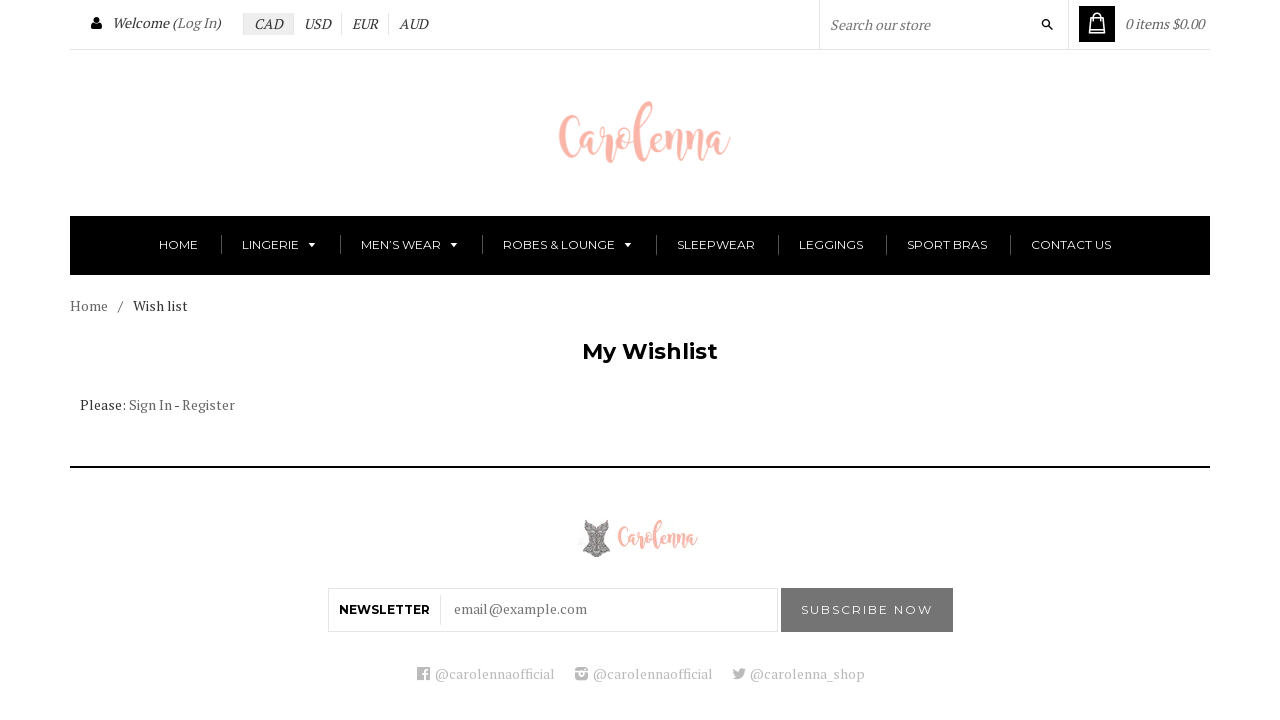

--- FILE ---
content_type: text/html; charset=utf-8
request_url: https://www.carolenna.com/pages/wish-list
body_size: 25555
content:
<!doctype html>
<!--[if IE 8]><html class="no-js lt-ie9" lang="en"> <![endif]-->
<!--[if IE 9 ]><html class="ie9 no-js"> <![endif]-->
<!--[if (gt IE 9)|!(IE)]><!--> <html class="no-js"> <!--<![endif]-->
<head>

  <!-- Basic page needs ================================================== -->
  <meta charset="utf-8">
  <meta http-equiv="X-UA-Compatible" content="IE=edge">

  
  <link rel="shortcut icon" href="//www.carolenna.com/cdn/shop/t/21/assets/favicon.png?v=46760134608444265851701022635" type="image/png" />
  

  <!-- Title and description ================================================== -->
  
 <!-- SEO Manager 6.2.8 -->
<meta name='seomanager' content='6.2' />
<title>Wish list</title>
<meta name='description' content='' /> 
<meta name="robots" content="index"> 
<meta name="robots" content="follow">

<!-- end: SEO Manager 6.2.8 -->


  <!-- Helpers ================================================== -->
  <!-- /snippets/social-meta-tags.liquid -->


  <meta property="og:type" content="website">
  <meta property="og:title" content="Wish list">
  
  <meta property="og:image" content="http://www.carolenna.com/cdn/shop/t/21/assets/logo.png?v=82090106516333135611701022635">
  <meta property="og:image:secure_url" content="https://www.carolenna.com/cdn/shop/t/21/assets/logo.png?v=82090106516333135611701022635">
  


  <meta property="og:url" content="https://www.carolenna.com/pages/wish-list">
  <meta property="og:site_name" content="Carolenna">





<meta name="twitter:card" content="summary">


  <link rel="canonical" href="https://www.carolenna.com/pages/wish-list">
  <meta name="viewport" content="width=device-width,initial-scale=1">
  <meta name="theme-color" content="#747474">
  <!-- font -->
  <link href='https://fonts.googleapis.com/css?family=PT+Serif:400,700' rel='stylesheet' type='text/css'>
  <link href='https://fonts.googleapis.com/css?family=Montserrat:400,700' rel='stylesheet' type='text/css'>
  <!-- CSS ================================================== -->
  <link href="//www.carolenna.com/cdn/shop/t/21/assets/bootstrap.min.css?v=127248190391930295731701022635" rel="stylesheet" type="text/css" media="all" />
  <link href="//www.carolenna.com/cdn/shop/t/21/assets/font-awesome.min.css?v=64623234969104902291701022635" rel="stylesheet" type="text/css" media="all" />
  <link href="//www.carolenna.com/cdn/shop/t/21/assets/elements.css?v=182746778440645663061701022635" rel="stylesheet" type="text/css" media="all" />
  <link href="//www.carolenna.com/cdn/shop/t/21/assets/timber.scss.css?v=173031693137291351801719084787" rel="stylesheet" type="text/css" media="all" />
  <link href="//www.carolenna.com/cdn/shop/t/21/assets/style.scss.css?v=20696009528771866801701022635" rel="stylesheet" type="text/css" media="all" />
  <link href="//www.carolenna.com/cdn/shop/t/21/assets/owl.carousel.css?v=110331726484084942761701022635" rel="stylesheet" type="text/css" media="all" />
  <link href="//www.carolenna.com/cdn/shop/t/21/assets/owl.theme.css?v=147491943286942690451701022635" rel="stylesheet" type="text/css" media="all" />
  <link href="//www.carolenna.com/cdn/shop/t/21/assets/owl.transitions.css?v=137432165733273883981701022635" rel="stylesheet" type="text/css" media="all" />
  <link href="//www.carolenna.com/cdn/shop/t/21/assets/animate.css?v=96014275891670638921701022635" rel="stylesheet" type="text/css" media="all" />

  <!-- Header hook for plugins ================================================== -->
  <script>window.performance && window.performance.mark && window.performance.mark('shopify.content_for_header.start');</script><meta name="facebook-domain-verification" content="sucy746i84o4xoto9n4wx9xgoadu13">
<meta name="facebook-domain-verification" content="qa4gfx0xbdg19fhd8f0viutkvj2i16">
<meta name="facebook-domain-verification" content="k3b5brk7bpbsuom6eurx0zglfmyxmw">
<meta name="google-site-verification" content="MRfKcTFVDg9OfK_3g1W_fdhZbWR8EfNO4IaHHs3SCYs">
<meta id="shopify-digital-wallet" name="shopify-digital-wallet" content="/21079759/digital_wallets/dialog">
<meta name="shopify-checkout-api-token" content="ea5b508645629c1b96163d4318d66b09">
<script async="async" src="/checkouts/internal/preloads.js?locale=en-CA"></script>
<link rel="preconnect" href="https://shop.app" crossorigin="anonymous">
<script async="async" src="https://shop.app/checkouts/internal/preloads.js?locale=en-CA&shop_id=21079759" crossorigin="anonymous"></script>
<script id="apple-pay-shop-capabilities" type="application/json">{"shopId":21079759,"countryCode":"CA","currencyCode":"CAD","merchantCapabilities":["supports3DS"],"merchantId":"gid:\/\/shopify\/Shop\/21079759","merchantName":"Carolenna","requiredBillingContactFields":["postalAddress","email"],"requiredShippingContactFields":["postalAddress","email"],"shippingType":"shipping","supportedNetworks":["visa","masterCard","amex","discover","interac","jcb"],"total":{"type":"pending","label":"Carolenna","amount":"1.00"},"shopifyPaymentsEnabled":true,"supportsSubscriptions":true}</script>
<script id="shopify-features" type="application/json">{"accessToken":"ea5b508645629c1b96163d4318d66b09","betas":["rich-media-storefront-analytics"],"domain":"www.carolenna.com","predictiveSearch":true,"shopId":21079759,"locale":"en"}</script>
<script>var Shopify = Shopify || {};
Shopify.shop = "carolenna.myshopify.com";
Shopify.locale = "en";
Shopify.currency = {"active":"CAD","rate":"1.0"};
Shopify.country = "CA";
Shopify.theme = {"name":"HOME","id":138361471191,"schema_name":null,"schema_version":null,"theme_store_id":null,"role":"main"};
Shopify.theme.handle = "null";
Shopify.theme.style = {"id":null,"handle":null};
Shopify.cdnHost = "www.carolenna.com/cdn";
Shopify.routes = Shopify.routes || {};
Shopify.routes.root = "/";</script>
<script type="module">!function(o){(o.Shopify=o.Shopify||{}).modules=!0}(window);</script>
<script>!function(o){function n(){var o=[];function n(){o.push(Array.prototype.slice.apply(arguments))}return n.q=o,n}var t=o.Shopify=o.Shopify||{};t.loadFeatures=n(),t.autoloadFeatures=n()}(window);</script>
<script>
  window.ShopifyPay = window.ShopifyPay || {};
  window.ShopifyPay.apiHost = "shop.app\/pay";
  window.ShopifyPay.redirectState = null;
</script>
<script id="shop-js-analytics" type="application/json">{"pageType":"page"}</script>
<script defer="defer" async type="module" src="//www.carolenna.com/cdn/shopifycloud/shop-js/modules/v2/client.init-shop-cart-sync_D0dqhulL.en.esm.js"></script>
<script defer="defer" async type="module" src="//www.carolenna.com/cdn/shopifycloud/shop-js/modules/v2/chunk.common_CpVO7qML.esm.js"></script>
<script type="module">
  await import("//www.carolenna.com/cdn/shopifycloud/shop-js/modules/v2/client.init-shop-cart-sync_D0dqhulL.en.esm.js");
await import("//www.carolenna.com/cdn/shopifycloud/shop-js/modules/v2/chunk.common_CpVO7qML.esm.js");

  window.Shopify.SignInWithShop?.initShopCartSync?.({"fedCMEnabled":true,"windoidEnabled":true});

</script>
<script>
  window.Shopify = window.Shopify || {};
  if (!window.Shopify.featureAssets) window.Shopify.featureAssets = {};
  window.Shopify.featureAssets['shop-js'] = {"shop-cart-sync":["modules/v2/client.shop-cart-sync_D9bwt38V.en.esm.js","modules/v2/chunk.common_CpVO7qML.esm.js"],"init-fed-cm":["modules/v2/client.init-fed-cm_BJ8NPuHe.en.esm.js","modules/v2/chunk.common_CpVO7qML.esm.js"],"init-shop-email-lookup-coordinator":["modules/v2/client.init-shop-email-lookup-coordinator_pVrP2-kG.en.esm.js","modules/v2/chunk.common_CpVO7qML.esm.js"],"shop-cash-offers":["modules/v2/client.shop-cash-offers_CNh7FWN-.en.esm.js","modules/v2/chunk.common_CpVO7qML.esm.js","modules/v2/chunk.modal_DKF6x0Jh.esm.js"],"init-shop-cart-sync":["modules/v2/client.init-shop-cart-sync_D0dqhulL.en.esm.js","modules/v2/chunk.common_CpVO7qML.esm.js"],"init-windoid":["modules/v2/client.init-windoid_DaoAelzT.en.esm.js","modules/v2/chunk.common_CpVO7qML.esm.js"],"shop-toast-manager":["modules/v2/client.shop-toast-manager_1DND8Tac.en.esm.js","modules/v2/chunk.common_CpVO7qML.esm.js"],"pay-button":["modules/v2/client.pay-button_CFeQi1r6.en.esm.js","modules/v2/chunk.common_CpVO7qML.esm.js"],"shop-button":["modules/v2/client.shop-button_Ca94MDdQ.en.esm.js","modules/v2/chunk.common_CpVO7qML.esm.js"],"shop-login-button":["modules/v2/client.shop-login-button_DPYNfp1Z.en.esm.js","modules/v2/chunk.common_CpVO7qML.esm.js","modules/v2/chunk.modal_DKF6x0Jh.esm.js"],"avatar":["modules/v2/client.avatar_BTnouDA3.en.esm.js"],"shop-follow-button":["modules/v2/client.shop-follow-button_BMKh4nJE.en.esm.js","modules/v2/chunk.common_CpVO7qML.esm.js","modules/v2/chunk.modal_DKF6x0Jh.esm.js"],"init-customer-accounts-sign-up":["modules/v2/client.init-customer-accounts-sign-up_CJXi5kRN.en.esm.js","modules/v2/client.shop-login-button_DPYNfp1Z.en.esm.js","modules/v2/chunk.common_CpVO7qML.esm.js","modules/v2/chunk.modal_DKF6x0Jh.esm.js"],"init-shop-for-new-customer-accounts":["modules/v2/client.init-shop-for-new-customer-accounts_BoBxkgWu.en.esm.js","modules/v2/client.shop-login-button_DPYNfp1Z.en.esm.js","modules/v2/chunk.common_CpVO7qML.esm.js","modules/v2/chunk.modal_DKF6x0Jh.esm.js"],"init-customer-accounts":["modules/v2/client.init-customer-accounts_DCuDTzpR.en.esm.js","modules/v2/client.shop-login-button_DPYNfp1Z.en.esm.js","modules/v2/chunk.common_CpVO7qML.esm.js","modules/v2/chunk.modal_DKF6x0Jh.esm.js"],"checkout-modal":["modules/v2/client.checkout-modal_U_3e4VxF.en.esm.js","modules/v2/chunk.common_CpVO7qML.esm.js","modules/v2/chunk.modal_DKF6x0Jh.esm.js"],"lead-capture":["modules/v2/client.lead-capture_DEgn0Z8u.en.esm.js","modules/v2/chunk.common_CpVO7qML.esm.js","modules/v2/chunk.modal_DKF6x0Jh.esm.js"],"shop-login":["modules/v2/client.shop-login_CoM5QKZ_.en.esm.js","modules/v2/chunk.common_CpVO7qML.esm.js","modules/v2/chunk.modal_DKF6x0Jh.esm.js"],"payment-terms":["modules/v2/client.payment-terms_BmrqWn8r.en.esm.js","modules/v2/chunk.common_CpVO7qML.esm.js","modules/v2/chunk.modal_DKF6x0Jh.esm.js"]};
</script>
<script>(function() {
  var isLoaded = false;
  function asyncLoad() {
    if (isLoaded) return;
    isLoaded = true;
    var urls = ["\/\/cdn.shopify.com\/proxy\/1d0cbaf55ba8c5e84390f97369b912b81d9eb5bbd36563cd382cca94d18d9b52\/bingshoppingtool-t2app-prod.trafficmanager.net\/uet\/tracking_script?shop=carolenna.myshopify.com\u0026sp-cache-control=cHVibGljLCBtYXgtYWdlPTkwMA","https:\/\/chimpstatic.com\/mcjs-connected\/js\/users\/48f7f59ebdc14f4bfee2f67ae\/c53283cb1718205d3b5b31982.js?shop=carolenna.myshopify.com","https:\/\/size-guides.esc-apps-cdn.com\/1739186767-app.carolenna.myshopify.com.js?shop=carolenna.myshopify.com","https:\/\/a.mailmunch.co\/widgets\/site-699772-442fd25134572a8e69f0fe09de645bcf0b65523e.js?shop=carolenna.myshopify.com","https:\/\/cdn-spurit.com\/all-apps\/checker-p.js?shop=carolenna.myshopify.com"];
    for (var i = 0; i < urls.length; i++) {
      var s = document.createElement('script');
      s.type = 'text/javascript';
      s.async = true;
      s.src = urls[i];
      var x = document.getElementsByTagName('script')[0];
      x.parentNode.insertBefore(s, x);
    }
  };
  if(window.attachEvent) {
    window.attachEvent('onload', asyncLoad);
  } else {
    window.addEventListener('load', asyncLoad, false);
  }
})();</script>
<script id="__st">var __st={"a":21079759,"offset":-18000,"reqid":"44c35266-439c-4912-8367-9a472ea97e3f-1764459253","pageurl":"www.carolenna.com\/pages\/wish-list","s":"pages-254880519","u":"13323cbf9c68","p":"page","rtyp":"page","rid":254880519};</script>
<script>window.ShopifyPaypalV4VisibilityTracking = true;</script>
<script id="captcha-bootstrap">!function(){'use strict';const t='contact',e='account',n='new_comment',o=[[t,t],['blogs',n],['comments',n],[t,'customer']],c=[[e,'customer_login'],[e,'guest_login'],[e,'recover_customer_password'],[e,'create_customer']],r=t=>t.map((([t,e])=>`form[action*='/${t}']:not([data-nocaptcha='true']) input[name='form_type'][value='${e}']`)).join(','),a=t=>()=>t?[...document.querySelectorAll(t)].map((t=>t.form)):[];function s(){const t=[...o],e=r(t);return a(e)}const i='password',u='form_key',d=['recaptcha-v3-token','g-recaptcha-response','h-captcha-response',i],f=()=>{try{return window.sessionStorage}catch{return}},m='__shopify_v',_=t=>t.elements[u];function p(t,e,n=!1){try{const o=window.sessionStorage,c=JSON.parse(o.getItem(e)),{data:r}=function(t){const{data:e,action:n}=t;return t[m]||n?{data:e,action:n}:{data:t,action:n}}(c);for(const[e,n]of Object.entries(r))t.elements[e]&&(t.elements[e].value=n);n&&o.removeItem(e)}catch(o){console.error('form repopulation failed',{error:o})}}const l='form_type',E='cptcha';function T(t){t.dataset[E]=!0}const w=window,h=w.document,L='Shopify',v='ce_forms',y='captcha';let A=!1;((t,e)=>{const n=(g='f06e6c50-85a8-45c8-87d0-21a2b65856fe',I='https://cdn.shopify.com/shopifycloud/storefront-forms-hcaptcha/ce_storefront_forms_captcha_hcaptcha.v1.5.2.iife.js',D={infoText:'Protected by hCaptcha',privacyText:'Privacy',termsText:'Terms'},(t,e,n)=>{const o=w[L][v],c=o.bindForm;if(c)return c(t,g,e,D).then(n);var r;o.q.push([[t,g,e,D],n]),r=I,A||(h.body.append(Object.assign(h.createElement('script'),{id:'captcha-provider',async:!0,src:r})),A=!0)});var g,I,D;w[L]=w[L]||{},w[L][v]=w[L][v]||{},w[L][v].q=[],w[L][y]=w[L][y]||{},w[L][y].protect=function(t,e){n(t,void 0,e),T(t)},Object.freeze(w[L][y]),function(t,e,n,w,h,L){const[v,y,A,g]=function(t,e,n){const i=e?o:[],u=t?c:[],d=[...i,...u],f=r(d),m=r(i),_=r(d.filter((([t,e])=>n.includes(e))));return[a(f),a(m),a(_),s()]}(w,h,L),I=t=>{const e=t.target;return e instanceof HTMLFormElement?e:e&&e.form},D=t=>v().includes(t);t.addEventListener('submit',(t=>{const e=I(t);if(!e)return;const n=D(e)&&!e.dataset.hcaptchaBound&&!e.dataset.recaptchaBound,o=_(e),c=g().includes(e)&&(!o||!o.value);(n||c)&&t.preventDefault(),c&&!n&&(function(t){try{if(!f())return;!function(t){const e=f();if(!e)return;const n=_(t);if(!n)return;const o=n.value;o&&e.removeItem(o)}(t);const e=Array.from(Array(32),(()=>Math.random().toString(36)[2])).join('');!function(t,e){_(t)||t.append(Object.assign(document.createElement('input'),{type:'hidden',name:u})),t.elements[u].value=e}(t,e),function(t,e){const n=f();if(!n)return;const o=[...t.querySelectorAll(`input[type='${i}']`)].map((({name:t})=>t)),c=[...d,...o],r={};for(const[a,s]of new FormData(t).entries())c.includes(a)||(r[a]=s);n.setItem(e,JSON.stringify({[m]:1,action:t.action,data:r}))}(t,e)}catch(e){console.error('failed to persist form',e)}}(e),e.submit())}));const S=(t,e)=>{t&&!t.dataset[E]&&(n(t,e.some((e=>e===t))),T(t))};for(const o of['focusin','change'])t.addEventListener(o,(t=>{const e=I(t);D(e)&&S(e,y())}));const B=e.get('form_key'),M=e.get(l),P=B&&M;t.addEventListener('DOMContentLoaded',(()=>{const t=y();if(P)for(const e of t)e.elements[l].value===M&&p(e,B);[...new Set([...A(),...v().filter((t=>'true'===t.dataset.shopifyCaptcha))])].forEach((e=>S(e,t)))}))}(h,new URLSearchParams(w.location.search),n,t,e,['guest_login'])})(!0,!0)}();</script>
<script integrity="sha256-52AcMU7V7pcBOXWImdc/TAGTFKeNjmkeM1Pvks/DTgc=" data-source-attribution="shopify.loadfeatures" defer="defer" src="//www.carolenna.com/cdn/shopifycloud/storefront/assets/storefront/load_feature-81c60534.js" crossorigin="anonymous"></script>
<script crossorigin="anonymous" defer="defer" src="//www.carolenna.com/cdn/shopifycloud/storefront/assets/shopify_pay/storefront-65b4c6d7.js?v=20250812"></script>
<script data-source-attribution="shopify.dynamic_checkout.dynamic.init">var Shopify=Shopify||{};Shopify.PaymentButton=Shopify.PaymentButton||{isStorefrontPortableWallets:!0,init:function(){window.Shopify.PaymentButton.init=function(){};var t=document.createElement("script");t.src="https://www.carolenna.com/cdn/shopifycloud/portable-wallets/latest/portable-wallets.en.js",t.type="module",document.head.appendChild(t)}};
</script>
<script data-source-attribution="shopify.dynamic_checkout.buyer_consent">
  function portableWalletsHideBuyerConsent(e){var t=document.getElementById("shopify-buyer-consent"),n=document.getElementById("shopify-subscription-policy-button");t&&n&&(t.classList.add("hidden"),t.setAttribute("aria-hidden","true"),n.removeEventListener("click",e))}function portableWalletsShowBuyerConsent(e){var t=document.getElementById("shopify-buyer-consent"),n=document.getElementById("shopify-subscription-policy-button");t&&n&&(t.classList.remove("hidden"),t.removeAttribute("aria-hidden"),n.addEventListener("click",e))}window.Shopify?.PaymentButton&&(window.Shopify.PaymentButton.hideBuyerConsent=portableWalletsHideBuyerConsent,window.Shopify.PaymentButton.showBuyerConsent=portableWalletsShowBuyerConsent);
</script>
<script data-source-attribution="shopify.dynamic_checkout.cart.bootstrap">document.addEventListener("DOMContentLoaded",(function(){function t(){return document.querySelector("shopify-accelerated-checkout-cart, shopify-accelerated-checkout")}if(t())Shopify.PaymentButton.init();else{new MutationObserver((function(e,n){t()&&(Shopify.PaymentButton.init(),n.disconnect())})).observe(document.body,{childList:!0,subtree:!0})}}));
</script>
<link id="shopify-accelerated-checkout-styles" rel="stylesheet" media="screen" href="https://www.carolenna.com/cdn/shopifycloud/portable-wallets/latest/accelerated-checkout-backwards-compat.css" crossorigin="anonymous">
<style id="shopify-accelerated-checkout-cart">
        #shopify-buyer-consent {
  margin-top: 1em;
  display: inline-block;
  width: 100%;
}

#shopify-buyer-consent.hidden {
  display: none;
}

#shopify-subscription-policy-button {
  background: none;
  border: none;
  padding: 0;
  text-decoration: underline;
  font-size: inherit;
  cursor: pointer;
}

#shopify-subscription-policy-button::before {
  box-shadow: none;
}

      </style>

<script>window.performance && window.performance.mark && window.performance.mark('shopify.content_for_header.end');</script>
  <!-- /snippets/oldIE-js.liquid -->


<!--[if lt IE 9]>
<script src="//cdnjs.cloudflare.com/ajax/libs/html5shiv/3.7.2/html5shiv.min.js" type="text/javascript"></script>
<script src="//www.carolenna.com/cdn/shop/t/21/assets/respond.min.js?v=95960403441832019361701022635" type="text/javascript"></script>
<link href="//www.carolenna.com/cdn/shop/t/21/assets/respond-proxy.html" id="respond-proxy" rel="respond-proxy" />
<link href="//www.carolenna.com/search?q=8335a339d13b38ed6085aab589ee04c9" id="respond-redirect" rel="respond-redirect" />
<script src="//www.carolenna.com/search?q=8335a339d13b38ed6085aab589ee04c9" type="text/javascript"></script>
<![endif]-->



  <script src="//ajax.googleapis.com/ajax/libs/jquery/1.11.0/jquery.min.js" type="text/javascript"></script>
  <script src="//www.carolenna.com/cdn/shopifycloud/storefront/assets/themes_support/api.jquery-7ab1a3a4.js" type="text/javascript"></script>
  <script src="//www.carolenna.com/cdn/shop/t/21/assets/modernizr.min.js?v=170583868966104506851701022635" type="text/javascript"></script>
  <script src="//www.carolenna.com/cdn/shop/t/21/assets/bootstrap-custom.js?v=159469488117915423821701022635" type="text/javascript"></script>
  <script src="//www.carolenna.com/cdn/shop/t/21/assets/plugins.min.js?v=78683502220788851301701022635" type="text/javascript"></script>
<script src="//www.carolenna.com/cdn/shopifycloud/storefront/assets/themes_support/option_selection-b017cd28.js" type="text/javascript"></script>
  <script src="//www.carolenna.com/cdn/shop/t/21/assets/jquery.jcarousellite.js?v=160057123694401352871701022635" type="text/javascript"></script>
<script>
  window.ajax_cart = true;
  window.money_format = '<span class="money">${{amount}} CAD</span>';
  window.shop_currency = 'CAD';
  window.show_multiple_currencies = true;
  window.loading_url = "//www.carolenna.com/cdn/shop/t/21/assets/loader-2.gif?484";
  window.use_color_swatch = true;
  window.product_image_resize = true;
  window.enable_sidebar_multiple_choice = true;

  window.file_url = "//www.carolenna.com/cdn/shop/files/?484";
  window.asset_url = "";
  window.images_size = {
    is_crop: true,
    ratio_width : 1,
    ratio_height : 1,
  };
  window.inventory_text = {
    in_stock: "Translation missing: en.products.product.in_stock",
    many_in_stock: "Translation missing: en.products.product.many_in_stock",
    out_of_stock: "Translation missing: en.products.product.out_of_stock",
    add_to_cart: "Add to Cart",
    sold_out: "Sold Out",
    unavailable: "Unavailable"
  };

  window.sidebar_toggle = {
    show_sidebar_toggle: "Translation missing: en.general.sidebar_toggle.show_sidebar_toggle",
    hide_sidebar_toggle: "Translation missing: en.general.sidebar_toggle.hide_sidebar_toggle"
  };

</script>

  
  

  <meta name="google-site-verification" content="FE3iHxwwNQ90vLxWnVbiVFcTdMrrJgwrBsHMc8dVgSE" />
  <meta name="facebook-domain-verification" content="16ag37y63p6fnor59pm0rv056ppf5l" />
  
  
<meta name="msvalidate.01" content="7704E12E72FA3DE0EED939FD38DE3723" />
  
<link href="https://monorail-edge.shopifysvc.com" rel="dns-prefetch">
<script>(function(){if ("sendBeacon" in navigator && "performance" in window) {try {var session_token_from_headers = performance.getEntriesByType('navigation')[0].serverTiming.find(x => x.name == '_s').description;} catch {var session_token_from_headers = undefined;}var session_cookie_matches = document.cookie.match(/_shopify_s=([^;]*)/);var session_token_from_cookie = session_cookie_matches && session_cookie_matches.length === 2 ? session_cookie_matches[1] : "";var session_token = session_token_from_headers || session_token_from_cookie || "";function handle_abandonment_event(e) {var entries = performance.getEntries().filter(function(entry) {return /monorail-edge.shopifysvc.com/.test(entry.name);});if (!window.abandonment_tracked && entries.length === 0) {window.abandonment_tracked = true;var currentMs = Date.now();var navigation_start = performance.timing.navigationStart;var payload = {shop_id: 21079759,url: window.location.href,navigation_start,duration: currentMs - navigation_start,session_token,page_type: "page"};window.navigator.sendBeacon("https://monorail-edge.shopifysvc.com/v1/produce", JSON.stringify({schema_id: "online_store_buyer_site_abandonment/1.1",payload: payload,metadata: {event_created_at_ms: currentMs,event_sent_at_ms: currentMs}}));}}window.addEventListener('pagehide', handle_abandonment_event);}}());</script>
<script id="web-pixels-manager-setup">(function e(e,d,r,n,o){if(void 0===o&&(o={}),!Boolean(null===(a=null===(i=window.Shopify)||void 0===i?void 0:i.analytics)||void 0===a?void 0:a.replayQueue)){var i,a;window.Shopify=window.Shopify||{};var t=window.Shopify;t.analytics=t.analytics||{};var s=t.analytics;s.replayQueue=[],s.publish=function(e,d,r){return s.replayQueue.push([e,d,r]),!0};try{self.performance.mark("wpm:start")}catch(e){}var l=function(){var e={modern:/Edge?\/(1{2}[4-9]|1[2-9]\d|[2-9]\d{2}|\d{4,})\.\d+(\.\d+|)|Firefox\/(1{2}[4-9]|1[2-9]\d|[2-9]\d{2}|\d{4,})\.\d+(\.\d+|)|Chrom(ium|e)\/(9{2}|\d{3,})\.\d+(\.\d+|)|(Maci|X1{2}).+ Version\/(15\.\d+|(1[6-9]|[2-9]\d|\d{3,})\.\d+)([,.]\d+|)( \(\w+\)|)( Mobile\/\w+|) Safari\/|Chrome.+OPR\/(9{2}|\d{3,})\.\d+\.\d+|(CPU[ +]OS|iPhone[ +]OS|CPU[ +]iPhone|CPU IPhone OS|CPU iPad OS)[ +]+(15[._]\d+|(1[6-9]|[2-9]\d|\d{3,})[._]\d+)([._]\d+|)|Android:?[ /-](13[3-9]|1[4-9]\d|[2-9]\d{2}|\d{4,})(\.\d+|)(\.\d+|)|Android.+Firefox\/(13[5-9]|1[4-9]\d|[2-9]\d{2}|\d{4,})\.\d+(\.\d+|)|Android.+Chrom(ium|e)\/(13[3-9]|1[4-9]\d|[2-9]\d{2}|\d{4,})\.\d+(\.\d+|)|SamsungBrowser\/([2-9]\d|\d{3,})\.\d+/,legacy:/Edge?\/(1[6-9]|[2-9]\d|\d{3,})\.\d+(\.\d+|)|Firefox\/(5[4-9]|[6-9]\d|\d{3,})\.\d+(\.\d+|)|Chrom(ium|e)\/(5[1-9]|[6-9]\d|\d{3,})\.\d+(\.\d+|)([\d.]+$|.*Safari\/(?![\d.]+ Edge\/[\d.]+$))|(Maci|X1{2}).+ Version\/(10\.\d+|(1[1-9]|[2-9]\d|\d{3,})\.\d+)([,.]\d+|)( \(\w+\)|)( Mobile\/\w+|) Safari\/|Chrome.+OPR\/(3[89]|[4-9]\d|\d{3,})\.\d+\.\d+|(CPU[ +]OS|iPhone[ +]OS|CPU[ +]iPhone|CPU IPhone OS|CPU iPad OS)[ +]+(10[._]\d+|(1[1-9]|[2-9]\d|\d{3,})[._]\d+)([._]\d+|)|Android:?[ /-](13[3-9]|1[4-9]\d|[2-9]\d{2}|\d{4,})(\.\d+|)(\.\d+|)|Mobile Safari.+OPR\/([89]\d|\d{3,})\.\d+\.\d+|Android.+Firefox\/(13[5-9]|1[4-9]\d|[2-9]\d{2}|\d{4,})\.\d+(\.\d+|)|Android.+Chrom(ium|e)\/(13[3-9]|1[4-9]\d|[2-9]\d{2}|\d{4,})\.\d+(\.\d+|)|Android.+(UC? ?Browser|UCWEB|U3)[ /]?(15\.([5-9]|\d{2,})|(1[6-9]|[2-9]\d|\d{3,})\.\d+)\.\d+|SamsungBrowser\/(5\.\d+|([6-9]|\d{2,})\.\d+)|Android.+MQ{2}Browser\/(14(\.(9|\d{2,})|)|(1[5-9]|[2-9]\d|\d{3,})(\.\d+|))(\.\d+|)|K[Aa][Ii]OS\/(3\.\d+|([4-9]|\d{2,})\.\d+)(\.\d+|)/},d=e.modern,r=e.legacy,n=navigator.userAgent;return n.match(d)?"modern":n.match(r)?"legacy":"unknown"}(),u="modern"===l?"modern":"legacy",c=(null!=n?n:{modern:"",legacy:""})[u],f=function(e){return[e.baseUrl,"/wpm","/b",e.hashVersion,"modern"===e.buildTarget?"m":"l",".js"].join("")}({baseUrl:d,hashVersion:r,buildTarget:u}),m=function(e){var d=e.version,r=e.bundleTarget,n=e.surface,o=e.pageUrl,i=e.monorailEndpoint;return{emit:function(e){var a=e.status,t=e.errorMsg,s=(new Date).getTime(),l=JSON.stringify({metadata:{event_sent_at_ms:s},events:[{schema_id:"web_pixels_manager_load/3.1",payload:{version:d,bundle_target:r,page_url:o,status:a,surface:n,error_msg:t},metadata:{event_created_at_ms:s}}]});if(!i)return console&&console.warn&&console.warn("[Web Pixels Manager] No Monorail endpoint provided, skipping logging."),!1;try{return self.navigator.sendBeacon.bind(self.navigator)(i,l)}catch(e){}var u=new XMLHttpRequest;try{return u.open("POST",i,!0),u.setRequestHeader("Content-Type","text/plain"),u.send(l),!0}catch(e){return console&&console.warn&&console.warn("[Web Pixels Manager] Got an unhandled error while logging to Monorail."),!1}}}}({version:r,bundleTarget:l,surface:e.surface,pageUrl:self.location.href,monorailEndpoint:e.monorailEndpoint});try{o.browserTarget=l,function(e){var d=e.src,r=e.async,n=void 0===r||r,o=e.onload,i=e.onerror,a=e.sri,t=e.scriptDataAttributes,s=void 0===t?{}:t,l=document.createElement("script"),u=document.querySelector("head"),c=document.querySelector("body");if(l.async=n,l.src=d,a&&(l.integrity=a,l.crossOrigin="anonymous"),s)for(var f in s)if(Object.prototype.hasOwnProperty.call(s,f))try{l.dataset[f]=s[f]}catch(e){}if(o&&l.addEventListener("load",o),i&&l.addEventListener("error",i),u)u.appendChild(l);else{if(!c)throw new Error("Did not find a head or body element to append the script");c.appendChild(l)}}({src:f,async:!0,onload:function(){if(!function(){var e,d;return Boolean(null===(d=null===(e=window.Shopify)||void 0===e?void 0:e.analytics)||void 0===d?void 0:d.initialized)}()){var d=window.webPixelsManager.init(e)||void 0;if(d){var r=window.Shopify.analytics;r.replayQueue.forEach((function(e){var r=e[0],n=e[1],o=e[2];d.publishCustomEvent(r,n,o)})),r.replayQueue=[],r.publish=d.publishCustomEvent,r.visitor=d.visitor,r.initialized=!0}}},onerror:function(){return m.emit({status:"failed",errorMsg:"".concat(f," has failed to load")})},sri:function(e){var d=/^sha384-[A-Za-z0-9+/=]+$/;return"string"==typeof e&&d.test(e)}(c)?c:"",scriptDataAttributes:o}),m.emit({status:"loading"})}catch(e){m.emit({status:"failed",errorMsg:(null==e?void 0:e.message)||"Unknown error"})}}})({shopId: 21079759,storefrontBaseUrl: "https://www.carolenna.com",extensionsBaseUrl: "https://extensions.shopifycdn.com/cdn/shopifycloud/web-pixels-manager",monorailEndpoint: "https://monorail-edge.shopifysvc.com/unstable/produce_batch",surface: "storefront-renderer",enabledBetaFlags: ["2dca8a86"],webPixelsConfigList: [{"id":"1674445015","configuration":"{\"ti\":\"187008777\",\"endpoint\":\"https:\/\/bat.bing.com\/action\/0\"}","eventPayloadVersion":"v1","runtimeContext":"STRICT","scriptVersion":"5ee93563fe31b11d2d65e2f09a5229dc","type":"APP","apiClientId":2997493,"privacyPurposes":["ANALYTICS","MARKETING","SALE_OF_DATA"],"dataSharingAdjustments":{"protectedCustomerApprovalScopes":["read_customer_personal_data"]}},{"id":"507674839","configuration":"{\"config\":\"{\\\"pixel_id\\\":\\\"G-HP7ZT4586T\\\",\\\"target_country\\\":\\\"CA\\\",\\\"gtag_events\\\":[{\\\"type\\\":\\\"begin_checkout\\\",\\\"action_label\\\":[\\\"G-HP7ZT4586T\\\",\\\"AW-326428439\\\/AwaeCLfk6ocDEJfO05sB\\\"]},{\\\"type\\\":\\\"search\\\",\\\"action_label\\\":[\\\"G-HP7ZT4586T\\\",\\\"AW-326428439\\\/k1IHCLrk6ocDEJfO05sB\\\"]},{\\\"type\\\":\\\"view_item\\\",\\\"action_label\\\":[\\\"G-HP7ZT4586T\\\",\\\"AW-326428439\\\/ysdWCLHk6ocDEJfO05sB\\\",\\\"MC-T9124J98E7\\\"]},{\\\"type\\\":\\\"purchase\\\",\\\"action_label\\\":[\\\"G-HP7ZT4586T\\\",\\\"AW-326428439\\\/J7PVCK7k6ocDEJfO05sB\\\",\\\"MC-T9124J98E7\\\"]},{\\\"type\\\":\\\"page_view\\\",\\\"action_label\\\":[\\\"G-HP7ZT4586T\\\",\\\"AW-326428439\\\/kOCZCKvk6ocDEJfO05sB\\\",\\\"MC-T9124J98E7\\\"]},{\\\"type\\\":\\\"add_payment_info\\\",\\\"action_label\\\":[\\\"G-HP7ZT4586T\\\",\\\"AW-326428439\\\/OWvMCL3k6ocDEJfO05sB\\\"]},{\\\"type\\\":\\\"add_to_cart\\\",\\\"action_label\\\":[\\\"G-HP7ZT4586T\\\",\\\"AW-326428439\\\/BkRdCLTk6ocDEJfO05sB\\\"]}],\\\"enable_monitoring_mode\\\":false}\"}","eventPayloadVersion":"v1","runtimeContext":"OPEN","scriptVersion":"b2a88bafab3e21179ed38636efcd8a93","type":"APP","apiClientId":1780363,"privacyPurposes":[],"dataSharingAdjustments":{"protectedCustomerApprovalScopes":["read_customer_address","read_customer_email","read_customer_name","read_customer_personal_data","read_customer_phone"]}},{"id":"190841047","configuration":"{\"pixel_id\":\"496374570930352\",\"pixel_type\":\"facebook_pixel\",\"metaapp_system_user_token\":\"-\"}","eventPayloadVersion":"v1","runtimeContext":"OPEN","scriptVersion":"ca16bc87fe92b6042fbaa3acc2fbdaa6","type":"APP","apiClientId":2329312,"privacyPurposes":["ANALYTICS","MARKETING","SALE_OF_DATA"],"dataSharingAdjustments":{"protectedCustomerApprovalScopes":["read_customer_address","read_customer_email","read_customer_name","read_customer_personal_data","read_customer_phone"]}},{"id":"shopify-app-pixel","configuration":"{}","eventPayloadVersion":"v1","runtimeContext":"STRICT","scriptVersion":"0450","apiClientId":"shopify-pixel","type":"APP","privacyPurposes":["ANALYTICS","MARKETING"]},{"id":"shopify-custom-pixel","eventPayloadVersion":"v1","runtimeContext":"LAX","scriptVersion":"0450","apiClientId":"shopify-pixel","type":"CUSTOM","privacyPurposes":["ANALYTICS","MARKETING"]}],isMerchantRequest: false,initData: {"shop":{"name":"Carolenna","paymentSettings":{"currencyCode":"CAD"},"myshopifyDomain":"carolenna.myshopify.com","countryCode":"CA","storefrontUrl":"https:\/\/www.carolenna.com"},"customer":null,"cart":null,"checkout":null,"productVariants":[],"purchasingCompany":null},},"https://www.carolenna.com/cdn","ae1676cfwd2530674p4253c800m34e853cb",{"modern":"","legacy":""},{"shopId":"21079759","storefrontBaseUrl":"https:\/\/www.carolenna.com","extensionBaseUrl":"https:\/\/extensions.shopifycdn.com\/cdn\/shopifycloud\/web-pixels-manager","surface":"storefront-renderer","enabledBetaFlags":"[\"2dca8a86\"]","isMerchantRequest":"false","hashVersion":"ae1676cfwd2530674p4253c800m34e853cb","publish":"custom","events":"[[\"page_viewed\",{}]]"});</script><script>
  window.ShopifyAnalytics = window.ShopifyAnalytics || {};
  window.ShopifyAnalytics.meta = window.ShopifyAnalytics.meta || {};
  window.ShopifyAnalytics.meta.currency = 'CAD';
  var meta = {"page":{"pageType":"page","resourceType":"page","resourceId":254880519}};
  for (var attr in meta) {
    window.ShopifyAnalytics.meta[attr] = meta[attr];
  }
</script>
<script class="analytics">
  (function () {
    var customDocumentWrite = function(content) {
      var jquery = null;

      if (window.jQuery) {
        jquery = window.jQuery;
      } else if (window.Checkout && window.Checkout.$) {
        jquery = window.Checkout.$;
      }

      if (jquery) {
        jquery('body').append(content);
      }
    };

    var hasLoggedConversion = function(token) {
      if (token) {
        return document.cookie.indexOf('loggedConversion=' + token) !== -1;
      }
      return false;
    }

    var setCookieIfConversion = function(token) {
      if (token) {
        var twoMonthsFromNow = new Date(Date.now());
        twoMonthsFromNow.setMonth(twoMonthsFromNow.getMonth() + 2);

        document.cookie = 'loggedConversion=' + token + '; expires=' + twoMonthsFromNow;
      }
    }

    var trekkie = window.ShopifyAnalytics.lib = window.trekkie = window.trekkie || [];
    if (trekkie.integrations) {
      return;
    }
    trekkie.methods = [
      'identify',
      'page',
      'ready',
      'track',
      'trackForm',
      'trackLink'
    ];
    trekkie.factory = function(method) {
      return function() {
        var args = Array.prototype.slice.call(arguments);
        args.unshift(method);
        trekkie.push(args);
        return trekkie;
      };
    };
    for (var i = 0; i < trekkie.methods.length; i++) {
      var key = trekkie.methods[i];
      trekkie[key] = trekkie.factory(key);
    }
    trekkie.load = function(config) {
      trekkie.config = config || {};
      trekkie.config.initialDocumentCookie = document.cookie;
      var first = document.getElementsByTagName('script')[0];
      var script = document.createElement('script');
      script.type = 'text/javascript';
      script.onerror = function(e) {
        var scriptFallback = document.createElement('script');
        scriptFallback.type = 'text/javascript';
        scriptFallback.onerror = function(error) {
                var Monorail = {
      produce: function produce(monorailDomain, schemaId, payload) {
        var currentMs = new Date().getTime();
        var event = {
          schema_id: schemaId,
          payload: payload,
          metadata: {
            event_created_at_ms: currentMs,
            event_sent_at_ms: currentMs
          }
        };
        return Monorail.sendRequest("https://" + monorailDomain + "/v1/produce", JSON.stringify(event));
      },
      sendRequest: function sendRequest(endpointUrl, payload) {
        // Try the sendBeacon API
        if (window && window.navigator && typeof window.navigator.sendBeacon === 'function' && typeof window.Blob === 'function' && !Monorail.isIos12()) {
          var blobData = new window.Blob([payload], {
            type: 'text/plain'
          });

          if (window.navigator.sendBeacon(endpointUrl, blobData)) {
            return true;
          } // sendBeacon was not successful

        } // XHR beacon

        var xhr = new XMLHttpRequest();

        try {
          xhr.open('POST', endpointUrl);
          xhr.setRequestHeader('Content-Type', 'text/plain');
          xhr.send(payload);
        } catch (e) {
          console.log(e);
        }

        return false;
      },
      isIos12: function isIos12() {
        return window.navigator.userAgent.lastIndexOf('iPhone; CPU iPhone OS 12_') !== -1 || window.navigator.userAgent.lastIndexOf('iPad; CPU OS 12_') !== -1;
      }
    };
    Monorail.produce('monorail-edge.shopifysvc.com',
      'trekkie_storefront_load_errors/1.1',
      {shop_id: 21079759,
      theme_id: 138361471191,
      app_name: "storefront",
      context_url: window.location.href,
      source_url: "//www.carolenna.com/cdn/s/trekkie.storefront.3c703df509f0f96f3237c9daa54e2777acf1a1dd.min.js"});

        };
        scriptFallback.async = true;
        scriptFallback.src = '//www.carolenna.com/cdn/s/trekkie.storefront.3c703df509f0f96f3237c9daa54e2777acf1a1dd.min.js';
        first.parentNode.insertBefore(scriptFallback, first);
      };
      script.async = true;
      script.src = '//www.carolenna.com/cdn/s/trekkie.storefront.3c703df509f0f96f3237c9daa54e2777acf1a1dd.min.js';
      first.parentNode.insertBefore(script, first);
    };
    trekkie.load(
      {"Trekkie":{"appName":"storefront","development":false,"defaultAttributes":{"shopId":21079759,"isMerchantRequest":null,"themeId":138361471191,"themeCityHash":"13844519027716652878","contentLanguage":"en","currency":"CAD","eventMetadataId":"d969045a-c3f9-4305-9185-9f798a7c4715"},"isServerSideCookieWritingEnabled":true,"monorailRegion":"shop_domain","enabledBetaFlags":["f0df213a"]},"Session Attribution":{},"S2S":{"facebookCapiEnabled":true,"source":"trekkie-storefront-renderer","apiClientId":580111}}
    );

    var loaded = false;
    trekkie.ready(function() {
      if (loaded) return;
      loaded = true;

      window.ShopifyAnalytics.lib = window.trekkie;

      var originalDocumentWrite = document.write;
      document.write = customDocumentWrite;
      try { window.ShopifyAnalytics.merchantGoogleAnalytics.call(this); } catch(error) {};
      document.write = originalDocumentWrite;

      window.ShopifyAnalytics.lib.page(null,{"pageType":"page","resourceType":"page","resourceId":254880519,"shopifyEmitted":true});

      var match = window.location.pathname.match(/checkouts\/(.+)\/(thank_you|post_purchase)/)
      var token = match? match[1]: undefined;
      if (!hasLoggedConversion(token)) {
        setCookieIfConversion(token);
        
      }
    });


        var eventsListenerScript = document.createElement('script');
        eventsListenerScript.async = true;
        eventsListenerScript.src = "//www.carolenna.com/cdn/shopifycloud/storefront/assets/shop_events_listener-3da45d37.js";
        document.getElementsByTagName('head')[0].appendChild(eventsListenerScript);

})();</script>
  <script>
  if (!window.ga || (window.ga && typeof window.ga !== 'function')) {
    window.ga = function ga() {
      (window.ga.q = window.ga.q || []).push(arguments);
      if (window.Shopify && window.Shopify.analytics && typeof window.Shopify.analytics.publish === 'function') {
        window.Shopify.analytics.publish("ga_stub_called", {}, {sendTo: "google_osp_migration"});
      }
      console.error("Shopify's Google Analytics stub called with:", Array.from(arguments), "\nSee https://help.shopify.com/manual/promoting-marketing/pixels/pixel-migration#google for more information.");
    };
    if (window.Shopify && window.Shopify.analytics && typeof window.Shopify.analytics.publish === 'function') {
      window.Shopify.analytics.publish("ga_stub_initialized", {}, {sendTo: "google_osp_migration"});
    }
  }
</script>
<script
  defer
  src="https://www.carolenna.com/cdn/shopifycloud/perf-kit/shopify-perf-kit-2.1.2.min.js"
  data-application="storefront-renderer"
  data-shop-id="21079759"
  data-render-region="gcp-us-east1"
  data-page-type="page"
  data-theme-instance-id="138361471191"
  data-theme-name=""
  data-theme-version=""
  data-monorail-region="shop_domain"
  data-resource-timing-sampling-rate="10"
  data-shs="true"
  data-shs-beacon="true"
  data-shs-export-with-fetch="true"
  data-shs-logs-sample-rate="1"
></script>
</head>


<body id="wish-list" class="template-page" >

  <div id="NavDrawer" class="drawer drawer--left">
    <div class="drawer__header">
      <div class="drawer__title h3">Browse</div>
      <div class="drawer__close js-drawer-close">
        <button type="button" class="icon-fallback-text">
          <span class="icon icon-x" aria-hidden="true"></span>
          <span class="fallback-text">Close menu</span>
        </button>
      </div>
    </div>
    <!-- begin mobile-nav -->
    <ul class="mobile-nav">
      <li class="mobile-nav__item mobile-nav__search">
        <!-- /snippets/search-bar.liquid -->


<form action="/search" method="get" class="input-group search-bar" role="search">
  
  <input type="search" name="q" value="" placeholder="Search our store" class="input-group-field" aria-label="Search our store">
  <span class="input-group-btn">
    <button type="submit" class="btn icon-fallback-text">
      <span class="icon icon-search" aria-hidden="true"></span>
      <span class="fallback-text">Search</span>
    </button>
  </span>
</form>

      </li>
      
        
        
        
          
          
          

          
              <li class="mobile-nav__item">
                <a href="/" class="mobile-nav__link">Home</a>
              </li>
          
        
      
        
        
        
          <li class="mobile-nav__item" aria-haspopup="true">
            <div class="mobile-nav__has-sublist">
              <a href="/collections/lingerie" class="mobile-nav__link">Lingerie</a>
              <div class="mobile-nav__toggle">
                <button type="button" class="icon-fallback-text mobile-nav__toggle-open">
                  <span class="icon icon-plus" aria-hidden="true"></span>
                  <span class="fallback-text">See More</span>
                </button>
                <button type="button" class="icon-fallback-text mobile-nav__toggle-close">
                  <span class="icon icon-minus" aria-hidden="true"></span>
                  <span class="fallback-text">"Close Cart"</span>
                </button>
              </div>
            </div>
            <ul class="mobile-nav__sublist">
              
                <li class="mobile-nav__item ">
                  <a href="/collections/blush-micro-lace-thongs" class="mobile-nav__link">Blush Lace Thongs</a>
                </li>
              
                <li class="mobile-nav__item ">
                  <a href="/collections/blush-micro-cotton-thongs" class="mobile-nav__link">Blush Cotton Thongs</a>
                </li>
              
                <li class="mobile-nav__item ">
                  <a href="https://www.carolenna.com/collections/blush-micro-lace-hipsters" class="mobile-nav__link">Blush Lace Hipsters</a>
                </li>
              
                <li class="mobile-nav__item ">
                  <a href="/collections/blush-lace-bralettes" class="mobile-nav__link">Blush Bralettes</a>
                </li>
              
                <li class="mobile-nav__item ">
                  <a href="/collections/blush-bikini" class="mobile-nav__link">Blush Bikinis</a>
                </li>
              
                <li class="mobile-nav__item ">
                  <a href="/collections/blush-bodysuits" class="mobile-nav__link">Blush Bodysuits</a>
                </li>
              
            </ul>
          </li>
        
      
        
        
        
          <li class="mobile-nav__item" aria-haspopup="true">
            <div class="mobile-nav__has-sublist">
              <a href="/collections/mens-wear" class="mobile-nav__link">Men’s Wear</a>
              <div class="mobile-nav__toggle">
                <button type="button" class="icon-fallback-text mobile-nav__toggle-open">
                  <span class="icon icon-plus" aria-hidden="true"></span>
                  <span class="fallback-text">See More</span>
                </button>
                <button type="button" class="icon-fallback-text mobile-nav__toggle-close">
                  <span class="icon icon-minus" aria-hidden="true"></span>
                  <span class="fallback-text">"Close Cart"</span>
                </button>
              </div>
            </div>
            <ul class="mobile-nav__sublist">
              
                <li class="mobile-nav__item ">
                  <a href="/collections/mens-socks" class="mobile-nav__link">Men&#39;s Socks</a>
                </li>
              
                <li class="mobile-nav__item ">
                  <a href="/collections/saxx-collection/Ultra" class="mobile-nav__link">SAXX Ultra Boxers</a>
                </li>
              
                <li class="mobile-nav__item ">
                  <a href="/collections/saxx-collection/Brief" class="mobile-nav__link">SAXX Ultra Brief </a>
                </li>
              
                <li class="mobile-nav__item ">
                  <a href="/collections/saxx-collection/Vibe" class="mobile-nav__link">SAXX Vibe</a>
                </li>
              
                <li class="mobile-nav__item ">
                  <a href="/collections/saxx-collection/Sport-Mesh" class="mobile-nav__link">SAXX Sport Mesh</a>
                </li>
              
                <li class="mobile-nav__item ">
                  <a href="/collections/saxx-collection/Hot-Shot" class="mobile-nav__link">SAXX Hot Shot</a>
                </li>
              
                <li class="mobile-nav__item ">
                  <a href="/collections/saxx-collection/Volt" class="mobile-nav__link">SAXX Volt</a>
                </li>
              
                <li class="mobile-nav__item ">
                  <a href="/collections/saxx-collection/Day-Tripper" class="mobile-nav__link">SAXX Day Tripper</a>
                </li>
              
                <li class="mobile-nav__item ">
                  <a href="/collections/saxx-collection/Swim" class="mobile-nav__link">SAXX Swim</a>
                </li>
              
                <li class="mobile-nav__item ">
                  <a href="/collections/saxx-collection/shirt" class="mobile-nav__link">SAXX Shirts</a>
                </li>
              
                <li class="mobile-nav__item ">
                  <a href="/collections/saxx-collection/Golf-Shorts" class="mobile-nav__link">SAXX Golf Shorts</a>
                </li>
              
            </ul>
          </li>
        
      
        
        
        
          <li class="mobile-nav__item" aria-haspopup="true">
            <div class="mobile-nav__has-sublist">
              <a href="/collections/robes-lounge" class="mobile-nav__link">Robes & Lounge</a>
              <div class="mobile-nav__toggle">
                <button type="button" class="icon-fallback-text mobile-nav__toggle-open">
                  <span class="icon icon-plus" aria-hidden="true"></span>
                  <span class="fallback-text">See More</span>
                </button>
                <button type="button" class="icon-fallback-text mobile-nav__toggle-close">
                  <span class="icon icon-minus" aria-hidden="true"></span>
                  <span class="fallback-text">"Close Cart"</span>
                </button>
              </div>
            </div>
            <ul class="mobile-nav__sublist">
              
                <li class="mobile-nav__item ">
                  <a href="https://www.carolenna.com/collections/blush-loungewear" class="mobile-nav__link">Blush Loungewear</a>
                </li>
              
                <li class="mobile-nav__item ">
                  <a href="/collections/blush-cotton-crops" class="mobile-nav__link">Blush Cotton Crops</a>
                </li>
              
                <li class="mobile-nav__item ">
                  <a href="/collections/coemi-nightdresses" class="mobile-nav__link">COEMI Nightdresses</a>
                </li>
              
                <li class="mobile-nav__item ">
                  <a href="/collections/wrap-up-vip-robes" class="mobile-nav__link">Wrap-Up VIP Robes</a>
                </li>
              
            </ul>
          </li>
        
      
        
        
        
          
          
          

          
              <li class="mobile-nav__item">
                <a href="/collections/sleepwear" class="mobile-nav__link">Sleepwear</a>
              </li>
          
        
      
        
        
        
          
          
          

          
              <li class="mobile-nav__item">
                <a href="https://www.carolenna.com/collections/leggings" class="mobile-nav__link">Leggings</a>
              </li>
          
        
      
        
        
        
          
          
          

          
              <li class="mobile-nav__item">
                <a href="/collections/sport-bras" class="mobile-nav__link">Sport Bras</a>
              </li>
          
        
      
        
        
        
          
          
          

          
              <li class="mobile-nav__item">
                <a href="/pages/contact-us" class="mobile-nav__link">Contact us</a>
              </li>
          
        
      

      
      
        
          <li class="mobile-nav__item">
            <a href="/account/login" id="customer_login_link">Log in</a>
          </li>
          
          <li class="mobile-nav__item">
            <a href="/account/register" id="customer_register_link">Create account</a>
          </li>
          
        
      
    </ul>
    <!-- //mobile-nav -->
  </div>

  <div id="CartDrawer" class="drawer drawer--right">  <div class="overlay"></div>
    <div class="drawer--popup-container">
      <div class="drawer__header">
        <div class="drawer__title h3">Shopping Cart</div>
        <div class="drawer__close js-drawer-close">
          <button type="button" class="icon-fallback-text">
            <span class="icon icon-x" aria-hidden="true"></span>
            <span class="fallback-text">"Close Cart"</span>
          </button>
        </div>
      </div>
      <div id="CartContainer"></div>
    </div>
  </div>

  <div id="PageContainer" class="is-moved-by-drawer">
    <header class="site-header">
      <div class="wrapper">
        <!-- /snippets/header.liquid -->
<div class="header">
  <div class="site-header__topbar medium-down--hide">
    <div class="large--right">
      <a href="/cart" class="site-header__cart-toggle js-drawer-open-right" aria-controls="CartDrawer" aria-expanded="false">
        <span class="sprite sprite-cart" aria-hidden="true"></span>
        <span id="CartCount">0</span>
        items
        <span id="CartCost"><span class="money">$0.00</span></span>
      </a>
    </div>
    <div class="site-header__search large--right">
      <!-- /snippets/search-bar.liquid -->


<form action="/search" method="get" class="input-group search-bar" role="search">
  
  <input type="search" name="q" value="" placeholder="Search our store" class="input-group-field" aria-label="Search our store">
  <span class="input-group-btn">
    <button type="submit" class="btn icon-fallback-text">
      <span class="icon icon-search" aria-hidden="true"></span>
      <span class="fallback-text">Search</span>
    </button>
  </span>
</form>

    </div>

    
<span id="currencies">
	
	
		<span data-currency="CAD">CAD</span>
	
		<span data-currency="USD">USD</span>
	
		<span data-currency="EUR">EUR</span>
	
		<span data-currency="AUD">AUD</span>
	
</span>



     
      <div class="site-header__account large--left">
        <span><i class="fa fa-user"></i>
          Welcome (<a href="/account/login" class="customer_login_link">Log in</a>)
        </span>

        <ul>
          
            <li><i class="fa fa-smile-o"></i>
            <a href="/account/login" class="customer_login_link">Log in</a>
            </li>
            
              <li><i class="fa fa-key"></i>
              <a href="/account/register" class="customer_register_link">Create account</a>
              </li>
            
          

          <li><i class="fa fa-star-o"></i>
          <a href="/pages/favourite">Favourite</a></li>
          <li><i class="fa fa-heart-o"></i>
          <a href="/pages/wish-list">Wishlist</a></li>

        </ul>
      </div>
     <!-- end account -->
  </div>

  <div class="clearfix"></div>
  <div class="logo">
    
      <div class="h1 site-header__logo" itemscope itemtype="http://schema.org/Organization">
    
      
        <a href="/" itemprop="url" class="site-header__logo-link">
          <img src="//www.carolenna.com/cdn/shop/t/21/assets/logo.png?v=82090106516333135611701022635" alt="Carolenna" itemprop="logo">
        </a>
      
    
      </div>
    
  </div>
</div>
      </div>
    </header> <!-- end header -->
    <nav class="nav-bar" role="navigation">
      <div class="wrapper">
        <!-- /snippets/menu.liquid -->
<div class="medium-down--hide">
	<!-- begin site-nav -->
	<ul class="site-nav" id="AccessibleNav">

    
    	
      	
      
      	
      	
      	

      	
	        <li >
	          <a href="/" class="site-nav__link">Home</a>
	        </li>
        
      
    
    	
      	
      
        <li class="site-nav--has-dropdown" aria-haspopup="true">
          <a href="/collections/lingerie" class="site-nav__link">
            Lingerie
            <span class="icon icon-arrow-down" aria-hidden="true"></span>
          </a>
          <ul class="site-nav__dropdown">
            
              <li>
                <a href="/collections/blush-micro-lace-thongs" class="site-nav__link">Blush Lace Thongs</a>
              </li>
            
              <li>
                <a href="/collections/blush-micro-cotton-thongs" class="site-nav__link">Blush Cotton Thongs</a>
              </li>
            
              <li>
                <a href="https://www.carolenna.com/collections/blush-micro-lace-hipsters" class="site-nav__link">Blush Lace Hipsters</a>
              </li>
            
              <li>
                <a href="/collections/blush-lace-bralettes" class="site-nav__link">Blush Bralettes</a>
              </li>
            
              <li>
                <a href="/collections/blush-bikini" class="site-nav__link">Blush Bikinis</a>
              </li>
            
              <li>
                <a href="/collections/blush-bodysuits" class="site-nav__link">Blush Bodysuits</a>
              </li>
            
          </ul>
        </li>
      
    
    	
      	
      
        <li class="site-nav--has-dropdown" aria-haspopup="true">
          <a href="/collections/mens-wear" class="site-nav__link">
            Men’s Wear
            <span class="icon icon-arrow-down" aria-hidden="true"></span>
          </a>
          <ul class="site-nav__dropdown">
            
              <li>
                <a href="/collections/mens-socks" class="site-nav__link">Men&#39;s Socks</a>
              </li>
            
              <li>
                <a href="/collections/saxx-collection/Ultra" class="site-nav__link">SAXX Ultra Boxers</a>
              </li>
            
              <li>
                <a href="/collections/saxx-collection/Brief" class="site-nav__link">SAXX Ultra Brief </a>
              </li>
            
              <li>
                <a href="/collections/saxx-collection/Vibe" class="site-nav__link">SAXX Vibe</a>
              </li>
            
              <li>
                <a href="/collections/saxx-collection/Sport-Mesh" class="site-nav__link">SAXX Sport Mesh</a>
              </li>
            
              <li>
                <a href="/collections/saxx-collection/Hot-Shot" class="site-nav__link">SAXX Hot Shot</a>
              </li>
            
              <li>
                <a href="/collections/saxx-collection/Volt" class="site-nav__link">SAXX Volt</a>
              </li>
            
              <li>
                <a href="/collections/saxx-collection/Day-Tripper" class="site-nav__link">SAXX Day Tripper</a>
              </li>
            
              <li>
                <a href="/collections/saxx-collection/Swim" class="site-nav__link">SAXX Swim</a>
              </li>
            
              <li>
                <a href="/collections/saxx-collection/shirt" class="site-nav__link">SAXX Shirts</a>
              </li>
            
              <li>
                <a href="/collections/saxx-collection/Golf-Shorts" class="site-nav__link">SAXX Golf Shorts</a>
              </li>
            
          </ul>
        </li>
      
    
    	
      	
      
        <li class="site-nav--has-dropdown" aria-haspopup="true">
          <a href="/collections/robes-lounge" class="site-nav__link">
            Robes & Lounge
            <span class="icon icon-arrow-down" aria-hidden="true"></span>
          </a>
          <ul class="site-nav__dropdown">
            
              <li>
                <a href="https://www.carolenna.com/collections/blush-loungewear" class="site-nav__link">Blush Loungewear</a>
              </li>
            
              <li>
                <a href="/collections/blush-cotton-crops" class="site-nav__link">Blush Cotton Crops</a>
              </li>
            
              <li>
                <a href="/collections/coemi-nightdresses" class="site-nav__link">COEMI Nightdresses</a>
              </li>
            
              <li>
                <a href="/collections/wrap-up-vip-robes" class="site-nav__link">Wrap-Up VIP Robes</a>
              </li>
            
          </ul>
        </li>
      
    
    	
      	
      
      	
      	
      	

      	
	        <li >
	          <a href="/collections/sleepwear" class="site-nav__link">Sleepwear</a>
	        </li>
        
      
    
    	
      	
      
      	
      	
      	

      	
	        <li >
	          <a href="https://www.carolenna.com/collections/leggings" class="site-nav__link">Leggings</a>
	        </li>
        
      
    
    	
      	
      
      	
      	
      	

      	
	        <li >
	          <a href="/collections/sport-bras" class="site-nav__link">Sport Bras</a>
	        </li>
        
      
    
    	
      	
      
      	
      	
      	

      	
	        <li >
	          <a href="/pages/contact-us" class="site-nav__link">Contact us</a>
	        </li>
        
      
    
	</ul>
	<!-- //site-nav -->
</div>
<div class="large--hide medium-down--show">
	<div class="grid">
		<div class="grid__item one-half">
			<div class="site-nav--mobile">
				<button type="button" class="icon-fallback-text site-nav__link js-drawer-open-left" aria-controls="NavDrawer" aria-expanded="false">
					<span class="icon icon-hamburger" aria-hidden="true"></span>
					<span class="fallback-text">Menu</span>
				</button>
			</div>
		</div>
		<div class="grid__item one-half text-right">
			<div class="site-nav--mobile">
				<a href="/cart" class="js-drawer-open-right site-nav__link" aria-controls="CartDrawer" aria-expanded="false">
					<span class="icon-fallback-text">
						<span class="icon icon-cart" aria-hidden="true"></span>
						<span class="fallback-text">Cart</span>
					</span>
				</a>
			</div>
		</div>
	</div>
</div>
      </div>
    </nav>

    <main class="wrapper main-content" role="main">
      
        <!-- /snippets/breadcrumb.liquid -->


<nav class="breadcrumb" role="navigation" aria-label="breadcrumbs">
  <a href="/" title="Back to the frontpage">Home</a>

  

   <span aria-hidden="true">/</span>
   <span>Wish list</span>

  
</nav>


      
      
<div class="container">
  <div class="section-header ">
    <h2 class="text-center">My Wishlist</h2>

  </div> 
  
  <p>
    <span>Please: </span>
    <a href="/account/login">Sign In</a>
    <span> - </span>
    <a href="/account/register">Register</a>
  </p>
  

</div>










    </main>

    <!-- begin site-footer -->
    <footer class="site-footer" role="contentinfo">
      <div class="wrapper">
        <!-- /snippets/footer.liquid -->
<div class="site-footer__top text-center">
	<div class="site-footer__logo">
		<a href="/" class="site-footer__logo-link">
	      <img src="//www.carolenna.com/cdn/shop/t/21/assets/footer_logo.png?v=151914295159834412411701022635" alt="Carolenna">
	    </a>
	</div>
	
		<div class="site-footer__newsletter">
			
			<form action="https://wearanesi.us16.list-manage.com/subscribe/post?u=1183b234e7545e11fed7f4ee5&amp;id=26ff39f0dc" method="post" id="mc-embedded-subscribe-form" name="mc-embedded-subscribe-form" target="_blank" class="form-horizontal">
				<div class="newsletter-form">
					<label>Newsletter</label>
					<input type="email" value="" placeholder="email@example.com" name="EMAIL" id="mail" aria-label="email@example.com">
				</div>
				<input type="submit" class="btn" name="subscribe" id="subscribe" value="Subscribe now">
			</form>
		</div> <!-- end newsletter -->
	

	
		<div class="site-footer__social">
				<ul class="inline-list">
   
    <li>
        <a href="https://www.facebook.com/carolennaofficial/"><i class="icon icon-facebook"></i> @carolennaofficial</a>
    </li>
   
    <li>
        <a href="http://www.instagram.com/carolennaofficial"><i class="icon icon-instagram"></i> @carolennaofficial</a>
    </li>

<li>
        <a href="https://twitter.com/Carolenna_shop"><i class="icon icon-twitter"></i> @carolenna_shop</a>
    </li>
   
</ul>
		</div> <!-- end social -->
	
</div>

<hr>
<div class="site-footer__main grid">



	<div class="grid__item large--one-quarter medium--one-quarter">
		<h4>Your account</h4>
		<b><u><a href="https://carolenna.myshopify.com/account/login">Log in</a></u></b>

<br>

<b><u><a href="https://carolenna.myshopify.com/account/register">Create Account</a></u></b>

<br>

<b><u><a href="https://carolenna.myshopify.com/account">My Account</a></u></b>

<br>
	</div>
	<div class="grid__item large--one-quarter medium--one-quarter">
		<h4>Customer care</h4>
		We're happy to help! <br><br>Send us an e-mail at: <a href="mailto:carolenna@carolenna.com"> carolenna@carolenna.com</a>
	</div>
	<div class="grid__item large--one-sixth medium--one-sixth">
		<h4>About Us</h4>
		<ul>
			
			<li><a href="/pages/about-us">About us</a></li>
			
			<li><a href="/collections/sleepwear">Sleepwear</a></li>
			
			<li><a href="/collections/leggings">Leggings</a></li>
			
			<li><a href="/collections/sport-bras">Sport Bras</a></li>
			
			<li><a href="/policies/terms-of-service">Terms of Service</a></li>
			
			<li><a href="/policies/refund-policy">Refund policy</a></li>
			
		</ul>
	</div>
	<div class="grid__item large--one-sixth medium--one-sixth">
		<h4>Customer Service</h4>
		<ul>
			
			<li><a href="/pages/our-policies">Our policies</a></li>
			
			<li><a href="/pages/product-information">Product Information</a></li>
			
			<li><a href="/pages/contact-us">Contact Us</a></li>
			
		</ul>
	</div>
	<div class="grid__item large--one-sixth medium--one-sixth">
		<h4></h4>
		<ul>
			
		</ul>
	</div>

</div>
<hr>
<div class="site-footer__copyright text-center">
	<p>2017 Carolenna, Inc. All Rights Reserved</p>
  <p> Maintained by Banja Solutions </p>
</div>
      </div>
    </footer>
    <!-- //site-footer -->
  </div>
  <script src="//www.carolenna.com/cdn/shop/t/21/assets/fastclick.min.js?v=179033935942447292241701022635" type="text/javascript"></script>
  <script src="//www.carolenna.com/cdn/shop/t/21/assets/timber.js?v=134853240840335097711701022635" type="text/javascript"></script>
  <script src="//www.carolenna.com/cdn/shop/t/21/assets/owl.carousel.min.js?v=43519984468846066021701022635" type="text/javascript"></script>
  <script src="//www.carolenna.com/cdn/shop/t/21/assets/wow.min.js?v=132427688755735776211701022635" type="text/javascript"></script>
  <script>
   new WOW().init();
  </script>


  
  <script>
    
  </script>

  
    <script src="//www.carolenna.com/cdn/shop/t/21/assets/handlebars.min.js?v=127319619962785791401701022635" type="text/javascript"></script>
    <!-- /snippets/ajax-cart-template.liquid -->

  <script id="CartTemplate" type="text/template">
  
    <form action="/cart" method="post" novalidate class="cart ajaxcart">
      <div class="ajaxcart__inner">
        {{#items}}
        <div class="ajaxcart__product">
          <div class="ajaxcart__row" data-line="{{line}}">
            <div class="grid">
              <div class="grid__item one-quarter">
                <a href="{{url}}" class="ajaxcart__product-image"><img src="{{img}}" alt=""></a>
              </div>
              <div class="grid__item three-quarters">
                <p>
                  <a href="{{url}}" class="ajaxcart__product-name">{{name}}</a>
                  {{#if variation}}
                    <span class="ajaxcart__product-meta">{{variation}}</span>
                  {{/if}}
                  {{#properties}}
                    {{#each this}}
                      {{#if this}}
                        <span class="ajaxcart__product-meta">{{@key}}: {{this}}</span>
                      {{/if}}
                    {{/each}}
                  {{/properties}}
                  
                </p>

                <div class="grid--full display-table">
                  <div class="grid__item display-table-cell one-half">
                    <div class="ajaxcart__qty">
                      <button type="button" class="ajaxcart__qty-adjust ajaxcart__qty--minus icon-fallback-text" data-id="{{id}}" data-qty="{{itemMinus}}" data-line="{{line}}">
                        <span class="icon icon-minus" aria-hidden="true"></span>
                        <span class="fallback-text">&minus;</span>
                      </button>
                      <input type="text" name="updates[]" class="ajaxcart__qty-num" value="{{itemQty}}" min="0" data-id="{{id}}" data-line="{{line}}" aria-label="quantity" pattern="[0-9]*">
                      <button type="button" class="ajaxcart__qty-adjust ajaxcart__qty--plus icon-fallback-text" data-id="{{id}}" data-line="{{line}}" data-qty="{{itemAdd}}">
                        <span class="icon icon-plus" aria-hidden="true"></span>
                        <span class="fallback-text">+</span>
                      </button>
                    </div>
                  </div>
                  <div class="grid__item display-table-cell one-half text-right">
                    {{{price}}}
                  </div>
                </div>
              </div>
            </div>
          </div>
        </div>
        {{/items}}

        
      </div>
      <div class="ajaxcart__footer">
        <div class="grid--full">
          <div class="grid__item two-thirds">
            <p>Subtotal</p>
          </div>
          <div class="grid__item one-third text-right">
            <p>{{{totalPrice}}}</p>
          </div>
        </div>
        <p class="text-center">Shipping &amp; taxes calculated at checkout</p>
        <button type="submit" class="btn--secondary btn--full cart__checkout" name="checkout">
          Check Out &rarr;
        </button>
        
          <div class="additional_checkout_buttons"><div class="dynamic-checkout__content" id="dynamic-checkout-cart" data-shopify="dynamic-checkout-cart"> <shopify-accelerated-checkout-cart wallet-configs="[{&quot;name&quot;:&quot;shop_pay&quot;,&quot;wallet_params&quot;:{&quot;shopId&quot;:21079759,&quot;merchantName&quot;:&quot;Carolenna&quot;,&quot;personalized&quot;:true}}]" access-token="ea5b508645629c1b96163d4318d66b09" buyer-country="CA" buyer-locale="en" buyer-currency="CAD" shop-id="21079759" cart-id="6449a8a309ce1b999c6cbd86aa792268" > <div class="wallet-button-wrapper"> <ul class='wallet-cart-grid wallet-cart-grid--skeleton' role="list" data-shopify-buttoncontainer="true"> <li data-testid='grid-cell' class='wallet-cart-button-container'><div class='wallet-cart-button wallet-cart-button__skeleton' role='button' disabled aria-hidden='true'>&nbsp</div></li> </ul> </div> </shopify-accelerated-checkout-cart> <small id="shopify-buyer-consent" class="hidden" aria-hidden="true" data-consent-type="subscription"> One or more of the items in your cart is a recurring or deferred purchase. By continuing, I agree to the <span id="shopify-subscription-policy-button">cancellation policy</span> and authorize you to charge my payment method at the prices, frequency and dates listed on this page until my order is fulfilled or I cancel, if permitted. </small> </div></div>
        
      </div>
    </form>
  
  </script>
  <script id="AjaxQty" type="text/template">
  
    <div class="ajaxcart__qty">
      <button type="button" class="ajaxcart__qty-adjust ajaxcart__qty--minus icon-fallback-text" data-id="{{id}}" data-qty="{{itemMinus}}">
        <span class="icon icon-minus" aria-hidden="true"></span>
        <span class="fallback-text">&minus;</span>
      </button>
      <input type="text" class="ajaxcart__qty-num" value="{{itemQty}}" min="0" data-id="{{id}}" aria-label="quantity" pattern="[0-9]*">
      <button type="button" class="ajaxcart__qty-adjust ajaxcart__qty--plus icon-fallback-text" data-id="{{id}}" data-qty="{{itemAdd}}">
        <span class="icon icon-plus" aria-hidden="true"></span>
        <span class="fallback-text">+</span>
      </button>
    </div>
  
  </script>
  <script id="JsQty" type="text/template">
  
    <div class="js-qty">
      <button type="button" class="js-qty__adjust js-qty__adjust--minus icon-fallback-text" data-id="{{id}}" data-qty="{{itemMinus}}">
        <span class="icon icon-minus" aria-hidden="true"></span>
        <span class="fallback-text">&minus;</span>
      </button>
      <input type="text" class="js-qty__num" value="{{itemQty}}" min="1" data-id="{{id}}" aria-label="quantity" pattern="[0-9]*" name="{{inputName}}" id="{{inputId}}">
      <button type="button" class="js-qty__adjust js-qty__adjust--plus icon-fallback-text" data-id="{{id}}" data-qty="{{itemAdd}}">
        <span class="icon icon-plus" aria-hidden="true"></span>
        <span class="fallback-text">+</span>
      </button>
    </div>
  
  </script>

    <script src="//www.carolenna.com/cdn/shop/t/21/assets/ajax-cart.js?v=76597828700673972361701022635" type="text/javascript"></script>
    <script>
      var ajaxCartConfig = {
          cartContainer: '#CartContainer',
          addToCartSelector: 'button',
          cartCountSelector: '#CartCount',
          cartCostSelector: '#CartCost',
          moneyFormat: "\u003cspan class=\"money\"\u003e${{amount}}\u003c\/span\u003e"
        };
      jQuery(function($) {
        ajaxCart.init(ajaxCartConfig);
      });

      jQuery('body').on('ajaxCart.afterCartLoad', function(evt, cart) {
        // Bind to 'ajaxCart.afterCartLoad' to run any javascript after the cart has loaded in the DOM
           timber.RightDrawer.open();
      });
    </script>
  

<script src="/services/javascripts/currencies.js" type="text/javascript"></script>
<script src="//www.carolenna.com/cdn/shop/t/21/assets/jquery.currencies.min.js?v=130900459728287867761701022635" type="text/javascript"></script>

<script>

// Pick your format here:
// money_format or money_with_currency_format
Currency.format = 'money_with_currency_format';

var shopCurrency = 'CAD';

/* Sometimes merchants change their shop currency, let's tell our JavaScript file */
Currency.moneyFormats[shopCurrency].money_with_currency_format = "${{amount}} CAD";
Currency.moneyFormats[shopCurrency].money_format = "${{amount}}";

var cookieCurrency = Currency.cookie.read();

// Fix for customer account pages.
jQuery('span.money span.money').each(function() {
  jQuery(this).parents('span.money').removeClass('money');
});

// Saving the current price.
jQuery('span.money').each(function() {
  jQuery(this).attr('data-currency-CAD', jQuery(this).html());
});

// Select all your currencies buttons.
var buttons = jQuery('#currencies span');

// If there's no cookie or it's the shop currency.
if (cookieCurrency == null || cookieCurrency === shopCurrency) {
  buttons.removeClass('selected');
  jQuery('#currencies span[data-currency=' + shopCurrency + ']').addClass('selected');
  Currency.currentCurrency = shopCurrency;
}
else {
  Currency.convertAll(shopCurrency, cookieCurrency);
  buttons.removeClass('selected');
  jQuery('#currencies span[data-currency=' + cookieCurrency + ']').addClass('selected');
}

// When customer clicks on a currency button.
buttons.click(function() {
  buttons.removeClass('selected');
  jQuery(this).addClass('selected');
  var newCurrency =  jQuery(this).attr('data-currency');
  Currency.convertAll(Currency.currentCurrency, newCurrency);
});

// For options.
var original_selectCallback = window.selectCallback;
var selectCallback = function(variant, selector) {
  original_selectCallback(variant, selector);
  Currency.convertAll(shopCurrency, jQuery('#currencies span.selected').attr('data-currency'));
  jQuery('.selected-currency').text(Currency.currentCurrency);
};

$('body').on('ajaxCart.afterCartLoad', function(cart) {
  Currency.convertAll(shopCurrency, jQuery('#currencies span.selected').attr('data-currency'));
  jQuery('.selected-currency').text(Currency.currentCurrency);
});

jQuery('.selected-currency').text(Currency.currentCurrency);

</script>



  <script src="//www.carolenna.com/cdn/shop/t/21/assets/quickview.js?v=92480997044461136271701022635" type="text/javascript"></script>
  <script src="//www.carolenna.com/cdn/shop/t/21/assets/wish-list.js?v=169578148866928637491701022635" type="text/javascript"></script>
   <script src="//www.carolenna.com/cdn/shop/t/21/assets/collection.js?v=88389084127624759761701022635" type="text/javascript"></script>

  <div id="quick-view" class="hidden-label">
  <div class="overlay no-background"></div>
  <div class="content product-single">
    <div class="row">
      <div class="col-xs-6">
        <div class="product-media thumbnai-left">
          <div class="featured-image product-single-photos"></div>
          <div class="more-views owl-carousel-play margin-top-10">
            <div class="owl-carousel"  data-items="4" data-dots="false" data-lazyLoad="true" data-nav="false" data-autoHeight="false"></div>
          </div>
        </div>
      </div>

      <div class="col-xs-6">
        <div class="product-shop product-info-main">
          <div class="product-item">
            <h2 class="product-name"><a>&nbsp;</a></h2>

            <div class="details clearfix">
              <form action="/cart/add" method="post" class="variants CartContainer">
                <div class="prices product-price">                  
                  <span class="price"></span>
                  <del class="compare-price"></del>
                </div>
                <p class="des description"></p>
                <select name='id' style="display:none;">

                </select>

                <div class="product-actions">
                  <div class="product-quantity">
                    <label>Quantity</label>
                    <div class="quantity-all js-qty">
                      <span  class='qtyminus' data-field='quantity'><i class="icon icon-minus"></i></span>
                      <input type="text" name="quantity" value="1" class="qty quantity margin-bottom-30">
                      <span class='qtyplus' data-field='quantity'><i class="icon icon-plus"></i></span>
                    </div>
                    <div class="total-price product-price f-left margin-right-20">
                      <span></span>
                    </div>
                  </div>

                  <div class=" actions">
                    <button type="button" class=" btn-addToCart btn btn-lg btn-primary">Add to Cart</button>
                  </div>
                </div>

              </form>
            </div>



          </div>
        </div>
      </div>
      <a href="javascript:void(0)" class="close-window"><i class="fa fa-remove"></i></a>
    </div>
  </div>
</div>


<script type="text/javascript">
  Shopify.doNotTriggerClickOnThumb = false;

  var selectCallbackQuickview = function(variant, selector) {
    var productItem = jQuery('.quick-view .product-item');
    addToCart = productItem.find('.btn-addTocart'),
      productPrice = productItem.find('.price'),
      comparePrice = productItem.find('.compare-price'),
      totalPrice = productItem.find('.total-price span');

    if (variant) {
      if (variant.available) {
        addToCart.removeClass('disabled').removeAttr('disabled').text('Add to Cart');
                                                                      } else {
                                                                      addToCart.val('sold_out').addClass('disabled').attr('disabled', 'disabled');
      }

      productPrice.html(Shopify.formatMoney(variant.price, '<span class="money">${{amount}}</span>'));
                                            if ( variant.compare_at_price > variant.price ) {
                        comparePrice
                        .html(Shopify.formatMoney(variant.compare_at_price, '<span class="money">${{amount}}</span>'))
                        .show();
      productPrice.addClass('on-sale');
    } else {
      comparePrice.hide();
      productPrice.removeClass('on-sale');
    }

    var form = jQuery('#' + selector.domIdPrefix).closest('form');
    for (var i=0,length=variant.options.length; i<length; i++) {
      var radioButton = form.find('.swatch[data-option-index="' + i + '"] :radio[value="' + variant.options[i] +'"]');
      if (radioButton.size()) {
        radioButton.get(0).checked = true;
      }
    }


    var inventoryInfo = productItem.find('.product-inventory span');
    if (variant.available) {
      if (variant.inventory_management!=null) {
        inventoryInfo.text(variant.inventory_quantity + " " + 'in_stock');
      } else {
        inventoryInfo.text('many_in_stock');
      }
    } else {
      inventoryInfo.text('out_of_stock');
    }

    var regex = /([0-9]+[.|,][0-9]+[.|,][0-9]+)/g;
    var unitPriceTextMatch = jQuery('.quick-view .price').text().match(regex);

    if (!unitPriceTextMatch) {
      regex = /([0-9]+[.|,][0-9]+)/g;
      unitPriceTextMatch = jQuery('.quick-view .price').text().match(regex);
    }

    if (unitPriceTextMatch) {
      var unitPriceText = unitPriceTextMatch[0];
      var unitPrice = unitPriceText.replace(/[.|,]/g,'');
      var quantity = parseInt(jQuery('.quick-view input[name=quantity]').val());
      var totalPrice = unitPrice * quantity;

      var totalPriceText = Shopify.formatMoney(totalPrice, window.money_format);
      regex = /([0-9]+[.|,][0-9]+[.|,][0-9]+)/g;
      if (!totalPriceText.match(regex)) {
        regex = /([0-9]+[.|,][0-9]+)/g;
      }
      totalPriceText = totalPriceText.match(regex)[0];

      var regInput = new RegExp(unitPriceText, "g");
      var totalPriceHtml = jQuery('.quick-view .price').html().replace(regInput ,totalPriceText);
      jQuery('.quick-view .total-price span').html(totalPriceHtml);
    }

    if (variant && variant.featured_image) {
      var newImage = Shopify.resizeImage(variant.featured_image.src, 'small');
      newImage = newImage.replace(/https?:/,'');
      jQuery('.quick-view .quickview-more-views img').each(function() {
        var grandSize = jQuery(this).attr('src');
        if (grandSize == newImage) {
          jQuery(this).parent().trigger('click');
          return false;
        }
      });
    }

  } else {
    addToCart.text('unavailable').addClass('disabled').attr('disabled', 'disabled');
  }
  };


</script>

    <div class="quickview-product tshopify-popup"></div>
	  <div class="loading tshopify-popup">
		  <div class="overlay"></div>
		  <div class="loader" title="0">
		    <svg version="1.1" id="loader-1" xmlns="http://www.w3.org/2000/svg" xmlns:xlink="http://www.w3.org/1999/xlink" x="0px" y="0px"
		         width="40px" height="40px" viewBox="0 0 40 40" enable-background="new 0 0 40 40" xml:space="preserve">
		      <path opacity="0.2" fill="#000" d="M20.201,5.169c-8.254,0-14.946,6.692-14.946,14.946c0,8.255,6.692,14.946,14.946,14.946
		                                         s14.946-6.691,14.946-14.946C35.146,11.861,28.455,5.169,20.201,5.169z M20.201,31.749c-6.425,0-11.634-5.208-11.634-11.634
		                                         c0-6.425,5.209-11.634,11.634-11.634c6.425,0,11.633,5.209,11.633,11.634C31.834,26.541,26.626,31.749,20.201,31.749z"/>
		      <path fill="#000" d="M26.013,10.047l1.654-2.866c-2.198-1.272-4.743-2.012-7.466-2.012h0v3.312h0
		                           C22.32,8.481,24.301,9.057,26.013,10.047z">
		        <animateTransform attributeType="xml"
		                          attributeName="transform"
		                          type="rotate"
		                          from="0 20 20"
		                          to="360 20 20"
		                          dur="0.5s"
		                          repeatCount="indefinite"/>
		      </path>
		    </svg>
		  </div>
	</div>
  


<link rel="dns-prefetch" href="https://swymstore-v3free-01.swymrelay.com" crossorigin>
<link rel="dns-prefetch" href="//swymv3free-01.azureedge.net/code/swym-shopify.js">
<link rel="preconnect" href="//swymv3free-01.azureedge.net/code/swym-shopify.js">
<script id="swym-snippet">
  window.swymLandingURL = document.URL;
  window.swymCart = {"note":null,"attributes":{},"original_total_price":0,"total_price":0,"total_discount":0,"total_weight":0.0,"item_count":0,"items":[],"requires_shipping":false,"currency":"CAD","items_subtotal_price":0,"cart_level_discount_applications":[],"checkout_charge_amount":0};
  window.swymPageLoad = function(){
    window.SwymProductVariants = window.SwymProductVariants || {};
    window.SwymHasCartItems = 0 > 0;
    window.SwymPageData = {}, window.SwymProductInfo = {};
    var unknown = {et: 0};
    window.SwymPageData = unknown;
    
    window.SwymPageData.uri = window.swymLandingURL;
  };

  if(window.selectCallback){
    (function(){
      // Variant select override
      var originalSelectCallback = window.selectCallback;
      window.selectCallback = function(variant){
        originalSelectCallback.apply(this, arguments);
        try{
          if(window.triggerSwymVariantEvent){
            window.triggerSwymVariantEvent(variant.id);
          }
        }catch(err){
          console.warn("Swym selectCallback", err);
        }
      };
    })();
  }
  window.swymCustomerId = null;
  window.swymCustomerExtraCheck = null;

  var swappName = ("Wishlist" || "Wishlist");
  var swymJSObject = {
    pid: "s4Z1bINWBCGU6mwa5IzAjCp8EEsPzhFYVYdFmtltQw4=" || "s4Z1bINWBCGU6mwa5IzAjCp8EEsPzhFYVYdFmtltQw4=",
    interface: "/apps/swym" + swappName + "/interfaces/interfaceStore.php?appname=" + swappName
  };
  window.swymJSShopifyLoad = function(){
    if(window.swymPageLoad) swymPageLoad();
    if(!window._swat) {
      (function (s, w, r, e, l, a, y) {
        r['SwymRetailerConfig'] = s;
        r[s] = r[s] || function (k, v) {
          r[s][k] = v;
        };
      })('_swrc', '', window);
      _swrc('RetailerId', swymJSObject.pid);
      _swrc('Callback', function(){initSwymShopify();});
    }else if(window._swat.postLoader){
      _swrc = window._swat.postLoader;
      _swrc('RetailerId', swymJSObject.pid);
      _swrc('Callback', function(){initSwymShopify();});
    }else{
      initSwymShopify();
    }
  }
  if(!window._SwymPreventAutoLoad) {
    swymJSShopifyLoad();
  }
  window.swymGetCartCookies = function(){
    var RequiredCookies = ["cart", "swym-session-id", "swym-swymRegid", "swym-email"];
    var reqdCookies = {};
    RequiredCookies.forEach(function(k){
      reqdCookies[k] = _swat.storage.getRaw(k);
    });
    var cart_token = window.swymCart.token;
    var data = {
        action:'cart',
        token:cart_token,
        cookies:reqdCookies
    };
    return data;
  }

  window.swymGetCustomerData = function(){
    
    return {status:1};
    
  }
</script>

<style id="safari-flasher-pre"></style>
<script>
  if (navigator.userAgent.indexOf('Safari') != -1 && navigator.userAgent.indexOf('Chrome') == -1) {
    document.getElementById("safari-flasher-pre").innerHTML = ''
      + '#swym-plugin,#swym-hosted-plugin{display: none;}'
      + '.swym-button.swym-add-to-wishlist{display: none;}'
      + '.swym-button.swym-add-to-watchlist{display: none;}'
      + '#swym-plugin  #swym-notepad, #swym-hosted-plugin  #swym-notepad{opacity: 0; visibility: hidden;}'
      + '#swym-plugin  #swym-notepad, #swym-plugin  #swym-overlay, #swym-plugin  #swym-notification,'
      + '#swym-hosted-plugin  #swym-notepad, #swym-hosted-plugin  #swym-overlay, #swym-hosted-plugin  #swym-notification'
      + '{-webkit-transition: none; transition: none;}'
      + '';
    window.SwymCallbacks = window.SwymCallbacks || [];
    window.SwymCallbacks.push(function(tracker){
      tracker.evtLayer.addEventListener(tracker.JSEvents.configLoaded, function(){
        // flash-preventer
        var x = function(){
          SwymUtils.onDOMReady(function() {
            var d = document.createElement("div");
            d.innerHTML = "<style id='safari-flasher-post'>"
              + "#swym-plugin:not(.swym-ready),#swym-hosted-plugin:not(.swym-ready){display: none;}"
              + ".swym-button.swym-add-to-wishlist:not(.swym-loaded){display: none;}"
              + ".swym-button.swym-add-to-watchlist:not(.swym-loaded){display: none;}"
              + "#swym-plugin.swym-ready  #swym-notepad, #swym-plugin.swym-ready  #swym-overlay, #swym-plugin.swym-ready  #swym-notification,"
              + "#swym-hosted-plugin.swym-ready  #swym-notepad, #swym-hosted-plugin.swym-ready  #swym-overlay, #swym-hosted-plugin.swym-ready  #swym-notification"
              + "{-webkit-transition: opacity 0.3s, visibility 0.3ms, -webkit-transform 0.3ms !important;-moz-transition: opacity 0.3s, visibility 0.3ms, -moz-transform 0.3ms !important;-ms-transition: opacity 0.3s, visibility 0.3ms, -ms-transform 0.3ms !important;-o-transition: opacity 0.3s, visibility 0.3ms, -o-transform 0.3ms !important;transition: opacity 0.3s, visibility 0.3ms, transform 0.3ms !important;}"
              + "</style>";
            document.head.appendChild(d);
          });
        };
        setTimeout(x, 10);
      });
    });
  }
</script>
<style id="swym-product-view-defaults">
  /* Hide when not loaded */
  .swym-button.swym-add-to-wishlist-view-product:not(.swym-loaded){
    display: none;
  }
</style>



<!-- spurit_acr-added -->
<script>
    var ACR_SPURIT_Params = {
        "id":          "92f1d2d5f40f7ab5e6b697129d13c866",
        "folderCss":   "https://s3.amazonaws.com/shopify-apps/abandoned-cart-reminder/css/",
        "folderStore": "https://s3.amazonaws.com/shopify-apps/abandoned-cart-reminder/store/"
    }
</script>
<!-- /spurit_acr-added -->

<div id="shopify-block-ASXJCWWEvMUE5L1VWd__5946647744298494267" class="shopify-block shopify-app-block"><!-- BEGIN app snippet: swymVersion --><script>var __SWYM__VERSION__ = '3.182.0';</script><!-- END app snippet -->
    








<script>
  (function () {
    // Get CompanyLocation Metadata for B2B customer scenerios (SFS)
    

    // Put metafields in window variable
    const commonCustomizationSettings = '';
    try {
      const parsedSettings = JSON.parse(commonCustomizationSettings);
      if (parsedSettings) {
        window.SwymWishlistCommonCustomizationSettings = parsedSettings[window.Shopify.theme.schema_name] || parsedSettings['global-settings'];
      } else {
        window.SwymWishlistCommonCustomizationSettings = {};
      }
    } catch (e) {
      window.SwymWishlistCommonCustomizationSettings = {};
    }

    let enabledCommonFeatures = '{"multiple-wishlist":false}';
    try {
      enabledCommonFeatures = JSON.parse(enabledCommonFeatures) || {};
    } catch (e) {
      enabledCommonFeatures = {}; 
    }
    // Storing COMMON FEATURES data in the window object for potential use in the storefront JS code.      
    window.SwymEnabledCommonFeatures = enabledCommonFeatures;

    // Initialize or ensure SwymViewProducts exists
    if (!window.SwymViewProducts) {
      window.SwymViewProducts = {};
    }    
    
      try {
        const socialCountMap = { "https://www.carolenna.com/products/blush-cocoon-robe-petal-pink": { "socialCount": -1, "empi": 8772869652695 }, "https://www.carolenna.com/products/blush-the-micro-lace-trim-hipster-pin-dot": { "socialCount": -1, "empi": 8885888254167 }, "https://www.carolenna.com/products/blush-the-micro-lace-trim-hipster-red": { "socialCount": -1, "empi": 8772889575639 }, "https://www.carolenna.com/products/blush-cherish-cami-petal-pink": { "socialCount": -1, "empi": 8772879483095 }, "https://www.carolenna.com/products/blush-the-micro-lace-trim-bralette-pin-dot": { "socialCount": -1, "empi": 8885881307351 }, "https://www.carolenna.com/products/blush-jama-pant-hearts": { "socialCount": -1, "empi": 8772842782935 }, "https://www.carolenna.com/products/blush-the-micro-lace-trim-thong-red": { "socialCount": -1, "empi": 8772890656983 }, "https://www.carolenna.com/products/blush-the-micro-lace-trim-thong-pin-dot": { "socialCount": -1, "empi": 8885890154711 }, "https://www.carolenna.com/products/blush-the-micro-lace-trim-thong-hearts": { "socialCount": -1, "empi": 8885889663191 }, "https://www.carolenna.com/products/blush-the-micro-lace-trim-hipster-hearts": { "socialCount": -1, "empi": 8885887598807 }, "https://www.carolenna.com/products/blush-the-micro-lace-trim-bralette-hearts": { "socialCount": -1, "empi": 8885878653143 }, "https://www.carolenna.com/products/blush-slumber-cami-cream": { "socialCount": -1, "empi": 8772861755607 }, "https://www.carolenna.com/products/blush-the-micro-lace-trim-bralette-red": { "socialCount": -1, "empi": 8772892033239 }, "https://www.carolenna.com/products/blush-cherish-slip-petal-pink": { "socialCount": -1, "empi": 8772873027799 }, "https://www.carolenna.com/products/blush-cherish-short-petal-pink": { "socialCount": -1, "empi": 8772875419863 }, "https://www.carolenna.com/products/blush-cherish-pant-petal-pink": { "socialCount": -1, "empi": 8772897964247 }, "https://www.carolenna.com/products/blush-obscure-high-leg-red-bikini": { "socialCount": -1, "empi": 8205912113367 }, "https://www.carolenna.com/products/blush-lotus-high-leg-bikini-flora": { "socialCount": -1, "empi": 7951938158807 }, "https://www.carolenna.com/products/blush-weekday-high-leg-bikini-python": { "socialCount": -1, "empi": 7429814517975 }, "https://www.carolenna.com/products/blush-the-cotton-low-rise-bikini-heather-grey": { "socialCount": -1, "empi": 6910746951870 }, "https://www.carolenna.com/products/blush-the-cotton-low-rise-bikini-grass": { "socialCount": -1, "empi": 6910742954174 }, "https://www.carolenna.com/products/blush-the-cotton-low-rise-bikini-guava": { "socialCount": -1, "empi": 6910738366654 }, "https://www.carolenna.com/products/the-cotton-low-rise-bikini-black": { "socialCount": -1, "empi": 6910734336190 }, "https://www.carolenna.com/products/blush-haze-high-leg-bikini-fishnet-black": { "socialCount": -1, "empi": 6910698029246 }, "https://www.carolenna.com/products/blush-lotus-high-leg-bikini-black": { "socialCount": -1, "empi": 6910679941310 }, "https://www.carolenna.com/products/blush-lotus-high-leg-bikini-hot-pink": { "socialCount": -1, "empi": 6910668898494 }, "https://www.carolenna.com/products/blush-maze-bikini": { "socialCount": -1, "empi": 6189436764350 }, "https://www.carolenna.com/products/black-high-leg-bikini": { "socialCount": -1, "empi": 6070153281726 }, "https://www.carolenna.com/products/blush-venus-maxi-lace-dress": { "socialCount": -1, "empi": 8205910212823 }, "https://www.carolenna.com/products/blush-juno-bodysuit": { "socialCount": -1, "empi": 8205909229783 }, "https://www.carolenna.com/products/blush-lotus-slip-flora": { "socialCount": -1, "empi": 7951938781399 }, "https://www.carolenna.com/products/blush-vice-black-bodysuit": { "socialCount": -1, "empi": 7540464156887 }, "https://www.carolenna.com/products/blush-push-violet-bodysuit": { "socialCount": -1, "empi": 7429827657943 }, "https://www.carolenna.com/products/blush-the-cotton-bodysuit-heather-grey": { "socialCount": -1, "empi": 6910970757310 }, "https://www.carolenna.com/products/blush-the-cotton-bodysuit-guava": { "socialCount": -1, "empi": 6910965416126 }, "https://www.carolenna.com/products/blush-the-cotton-bodysuit-black": { "socialCount": -1, "empi": 6910950604990 }, "https://www.carolenna.com/products/blush-the-cotton-bodysuit-grass": { "socialCount": -1, "empi": 6910783783102 }, "https://www.carolenna.com/products/blush-lotus-slip-black": { "socialCount": -1, "empi": 6910624366782 }, "https://www.carolenna.com/products/blush-lotus-slip-hot-pink": { "socialCount": -1, "empi": 6910599397566 }, "https://www.carolenna.com/products/blush-push-bodysuit": { "socialCount": -1, "empi": 6189433815230 }, "https://www.carolenna.com/products/revolve-bodysuit": { "socialCount": -1, "empi": 6070173139134 }, "https://www.carolenna.com/products/blush-stellar-bodysuit": { "socialCount": -1, "empi": 6070167863486 } };        
        // Integrate social count data into existing SwymViewProducts structure
        Object.keys(socialCountMap).forEach(function(key) {
          if (!window.SwymViewProducts[key]) {
            window.SwymViewProducts[key] = {};
          }
          
          window.SwymViewProducts[key] = socialCountMap[key];
        });
      } catch (e) {
        // Silent error handling
      }
    
  })();
</script>

<script  id="wishlist-embed-init" defer async>
  (function () {
    window.swymWishlistEmbedLoaded = true;
    var fullAssetUrl = "https://cdn.shopify.com/extensions/019ac63c-3e98-7bd4-8e8e-e79e65ec8e7a/wishlist-shopify-app-597/assets/apps.bundle.js"; 
    var assetBaseUrl = fullAssetUrl?.substring(0, fullAssetUrl.lastIndexOf('/') + 1);
    var swymJsPath = '//freecdn.swymrelay.com/code/swym-shopify.js';
    var baseJsPath = swymJsPath?.substring(0, swymJsPath.lastIndexOf('/') + 1);
    window.SwymCurrentJSPath = baseJsPath;
    window.SwymAssetBaseUrl = assetBaseUrl;
    
      window.SwymCurrentStorePath = "//swymstore-v3free-01.swymrelay.com";
    
    function loadSwymShopifyScript() {
      var element = "";
      var scriptSrc = "";

      
        element = "swym-ext-shopify-script";
        window.SwymShopifyCdnInUse = true;
        scriptSrc = "https://cdn.shopify.com/extensions/019ac63c-3e98-7bd4-8e8e-e79e65ec8e7a/wishlist-shopify-app-597/assets/swym-ext-shopify.js";
      

      if (document.getElementById(element)) {
        return;
      }

      var s = document.createElement("script");
      s.id = element;
      s.type = "text/javascript";
      s.async = true;
      s.defer = true;
      s.src = scriptSrc;

      s.onerror = function() {
        console.warn("Failed to load Swym Shopify script: ", scriptSrc, " Continuing with default");
        // Fallback logic here
        element = `swym-ext-shopify-script-${__SWYM__VERSION__}`;
        var fallbackJsPathVal = "\/\/freecdn.swymrelay.com\/code\/swym-shopify.js";
        var fallbackJsPathWithExt = fallbackJsPathVal.replace("swym-shopify", "swym-ext-shopify");
        scriptSrc = fallbackJsPathWithExt + '?shop=' + encodeURIComponent(window.Shopify.shop) + '&v=' + __SWYM__VERSION__;

        var fallbackScript = document.createElement("script");
        fallbackScript.id = element;
        fallbackScript.type = "text/javascript";
        fallbackScript.async = true;
        fallbackScript.defer = true;
        fallbackScript.src = scriptSrc;
        var y = document.getElementsByTagName("script")[0];
        y.parentNode.insertBefore(fallbackScript, y);
      };

      var x = document.getElementsByTagName("script")[0];
      x.parentNode.insertBefore(s, x);
    }
    
      var consentAPICallbackInvoked = false;
      function checkConsentAndLoad() {
        // Allow app to load in design mode (theme editor) regardless of consent
        if (window.Shopify?.designMode) {
          loadSwymShopifyScript();
          return;
        }
        var isCookieBannerVisible = window.Shopify?.customerPrivacy?.shouldShowBanner?.();
        if(!isCookieBannerVisible) {
          loadSwymShopifyScript();
          return;
        }
        var shouldLoadSwymScript = window.Shopify?.customerPrivacy?.preferencesProcessingAllowed?.();
        if (shouldLoadSwymScript) {
          loadSwymShopifyScript();
        } else {
          console.warn("No customer consent to load Swym Wishlist Plus");
        }
      }
      function initialiseConsentCheck() {
        document.addEventListener("visitorConsentCollected", (event) => { checkConsentAndLoad(); });
        window.Shopify?.loadFeatures?.(
          [{name: 'consent-tracking-api', version: '0.1'}],
          error => { 
            consentAPICallbackInvoked = true;
            if (error) {
              if(!window.Shopify?.customerPrivacy) {
                loadSwymShopifyScript();
                return;
              }
            }
            checkConsentAndLoad();
          }
        );
      }
      function consentCheckFallback(retryCount) {
        if(!consentAPICallbackInvoked) {
          if (window.Shopify?.customerPrivacy) {
            checkConsentAndLoad();
          } else if (retryCount >= 1) {
            console.warn("Shopify.loadFeatures unsuccessful on site, refer - https://shopify.dev/docs/api/customer-privacy#loading-the-customer-privacy-api. Proceeding with normal Swym Wishlist Plus load");
            loadSwymShopifyScript();
          } else {
            setTimeout(() => consentCheckFallback(retryCount + 1), 1000);
          }
        }
      }
      if (document.readyState === "loading") {
        document.addEventListener("DOMContentLoaded", initialiseConsentCheck);
        window.addEventListener("load", () => consentCheckFallback(0));
      } else {
        initialiseConsentCheck();
      }
    
  })();
</script>

<!-- BEGIN app snippet: swymSnippet --><script defer>
  (function () {
    const currentSwymJSPath = '//freecdn.swymrelay.com/code/swym-shopify.js';
    const currentSwymStorePath = '';
    const dnsPrefetchLink = `<link rel="dns-prefetch" href="https://${currentSwymStorePath}" crossorigin>`;
    const dnsPrefetchLink2 = `<link rel="dns-prefetch" href="${currentSwymJSPath}">`;
    const preConnectLink = `<link rel="preconnect" href="${currentSwymJSPath}">`;
    const swymSnippet = document.getElementById('wishlist-embed-init');        
    if(dnsPrefetchLink) {swymSnippet.insertAdjacentHTML('afterend', dnsPrefetchLink);}
    if(dnsPrefetchLink2) {swymSnippet.insertAdjacentHTML('afterend', dnsPrefetchLink2);}
    if(preConnectLink) {swymSnippet.insertAdjacentHTML('afterend', preConnectLink);}
  })()
</script>
<script id="swym-snippet" type="text">
  window.swymLandingURL = document.URL;
  window.swymCart = {"note":null,"attributes":{},"original_total_price":0,"total_price":0,"total_discount":0,"total_weight":0.0,"item_count":0,"items":[],"requires_shipping":false,"currency":"CAD","items_subtotal_price":0,"cart_level_discount_applications":[],"checkout_charge_amount":0};
  window.swymPageLoad = function() {
    window.SwymProductVariants = window.SwymProductVariants || {};
    window.SwymHasCartItems = 0 > 0;
    window.SwymPageData = {}, window.SwymProductInfo = {};
      var unknown = {et: 0};
      window.SwymPageData = unknown;
    
    window.SwymPageData.uri = window.swymLandingURL;
  };
  if(window.selectCallback){
    (function(){
      var originalSelectCallback = window.selectCallback;
      window.selectCallback = function(variant){
        originalSelectCallback.apply(this, arguments);
        try{
          if(window.triggerSwymVariantEvent){
            window.triggerSwymVariantEvent(variant.id);
          }
        }catch(err){
          console.warn("Swym selectCallback", err);
        }
      };})();}
  window.swymCustomerId =null;
  window.swymCustomerExtraCheck =
    null;
  var swappName = ("Wishlist" || "Wishlist");
  var swymJSObject = {
    pid: "s4Z1bINWBCGU6mwa5IzAjCp8EEsPzhFYVYdFmtltQw4=",
    interface: "/apps/swym" + swappName + "/interfaces/interfaceStore.php?appname=" + swappName
  };
  window.swymJSShopifyLoad = function(){
    if(window.swymPageLoad) swymPageLoad();
    if(!window._swat) {
      (function (s, w, r, e, l, a, y) {
        r['SwymRetailerConfig'] = s;
        r[s] = r[s] || function (k, v) {
          r[s][k] = v;
        };
      })('_swrc', '', window);
      _swrc('RetailerId', swymJSObject.pid);
      _swrc('Callback', function(){initSwymShopify();});
    }else if(window._swat.postLoader){
      _swrc = window._swat.postLoader;
      _swrc('RetailerId', swymJSObject.pid);
      _swrc('Callback', function(){initSwymShopify();});
    }else{
      initSwymShopify();}
  }
  if(!window._SwymPreventAutoLoad) {
    swymJSShopifyLoad();
  }
</script>

<style id="safari-flasher-pre"></style>
<script>
  if (navigator.userAgent.indexOf('Safari') != -1 && navigator.userAgent.indexOf('Chrome') == -1) {
    document.getElementById("safari-flasher-pre").innerHTML = '' + '#swym-plugin,#swym-hosted-plugin{display: none;}' + '.swym-button.swym-add-to-wishlist{display: none;}' + '.swym-button.swym-add-to-watchlist{display: none;}' + '#swym-plugin  #swym-notepad, #swym-hosted-plugin  #swym-notepad{opacity: 0; visibility: hidden;}' + '#swym-plugin  #swym-notepad, #swym-plugin  #swym-overlay, #swym-plugin  #swym-notification,' + '#swym-hosted-plugin  #swym-notepad, #swym-hosted-plugin  #swym-overlay, #swym-hosted-plugin  #swym-notification' + '{-webkit-transition: none; transition: none;}' + '';
    window.SwymCallbacks = window.SwymCallbacks || [];
    window.SwymCallbacks.push(function(tracker) {
      tracker.evtLayer.addEventListener(tracker.JSEvents.configLoaded, function() {
        var x = function() {
          SwymUtils.onDOMReady(function() {
            var d = document.createElement("div");
            d.innerHTML = "<style id='safari-flasher-post'>" + "#swym-plugin:not(.swym-ready),#swym-hosted-plugin:not(.swym-ready){display: none;}" + ".swym-button.swym-add-to-wishlist:not(.swym-loaded){display: none;}" + ".swym-button.swym-add-to-watchlist:not(.swym-loaded){display: none;}" + "#swym-plugin.swym-ready  #swym-notepad, #swym-plugin.swym-ready  #swym-overlay, #swym-plugin.swym-ready  #swym-notification," + "#swym-hosted-plugin.swym-ready  #swym-notepad, #swym-hosted-plugin.swym-ready  #swym-overlay, #swym-hosted-plugin.swym-ready  #swym-notification" + "{-webkit-transition: opacity 0.3s, visibility 0.3ms, -webkit-transform 0.3ms !important;-moz-transition: opacity 0.3s, visibility 0.3ms, -moz-transform 0.3ms !important;-ms-transition: opacity 0.3s, visibility 0.3ms, -ms-transform 0.3ms !important;-o-transition: opacity 0.3s, visibility 0.3ms, -o-transform 0.3ms !important;transition: opacity 0.3s, visibility 0.3ms, transform 0.3ms !important;}" + "</style>";
            document.head.appendChild(d);
          });};
        setTimeout(x, 10);
      });});}
  window.SwymOverrideMoneyFormat = "\u003cspan class=\"money\"\u003e${{amount}}\u003c\/span\u003e";
</script>
<style id="swym-product-view-defaults"> .swym-button.swym-add-to-wishlist-view-product:not(.swym-loaded) { display: none; } </style><!-- END app snippet -->

<script  id="swymSnippetCheckAndActivate">
  (function() {
    function postDomLoad() {
      var element = document.querySelector('script#swym-snippet:not([type="text"])');                            
      if (!element) {
        var script = document.querySelector('script#swym-snippet[type="text"]');
        if (script) {
          script.type = 'text/javascript';
          new Function(script.textContent)();
        }
      }
    }
    if (document.readyState === "loading") {
      document.addEventListener("DOMContentLoaded", postDomLoad);
    } else {
      postDomLoad();
    }
  })();
</script>



<script>
  (function() {
    // HEARTBEAT
    let wishlistAppHeartbeatData = '{"138361471191":"2025-11-20T19:27:28.036Z","editor":"2025-10-24T20:16:49.985Z"}';
    try {
      wishlistAppHeartbeatData = JSON.parse(wishlistAppHeartbeatData) || {};
    } catch (e) {
      wishlistAppHeartbeatData = {}; 
    }
    const ShopifyTheme = window.Shopify.theme;
    const themeId = ShopifyTheme.id;
    const heartbeatMetadata = {
      schema_name: ShopifyTheme?.schema_name,
      schema_version: ShopifyTheme?.schema_version,
      theme_store_id: ShopifyTheme?.theme_store_id,
      role: ShopifyTheme?.role
    };
    const themeSchemaName = window.Shopify.theme.schema_name;
    const isDesignMode = !!window.swymDesignMode;

    if (!window.SwymCallbacks) {
      window.SwymCallbacks = [];
    }
    window.SwymCallbacks.push((swat) => {
      if (!swat || !themeId) {
        return;
      }

      const triggerHeartbeat = swat?.ExtensionHealth?.triggerExtensionHeartbeat;
      if (typeof triggerHeartbeat !== "function") return;

      const lastHeartbeat = isDesignMode ? wishlistAppHeartbeatData?.editor : wishlistAppHeartbeatData?.[themeId];
      const themeContext = isDesignMode ? 'editor' : themeId;
      
      const extensionData = {
        extensionName: "wishlist-app", 
        extensionType: "app-embed", 
        metadata: heartbeatMetadata, 
        themeId: themeContext, 
        extensionSource: "default"
      };
      // ENABLE COMMON FEATURES
      let swymEnabledCommonFeatures = window.SwymEnabledCommonFeatures;
      Object.keys(swymEnabledCommonFeatures).forEach((key) => {
        if (!swymEnabledCommonFeatures[key]) 
          return;

        switch (key) {
          case "add-to-wishlist-collections-button":
            // Check if app block is already handling the collections button
            if (window.SwymCollectionsConfig) {
              return;
            }
            
            swat?.collectionsApi?.setDefaultCustomizationOptions();
            swat?.collectionsApi?.initializeCollections(swat, false, themeSchemaName);

            // Send basic collections heartbeat
            let basicCollectionsHeartbeat = '';
            try {
              basicCollectionsHeartbeat = JSON.parse(basicCollectionsHeartbeat) || {};
            } catch (e) {
              basicCollectionsHeartbeat = {}; 
            }

            const lastBasicCollectionsHeartbeat = isDesignMode ? basicCollectionsHeartbeat?.editor : basicCollectionsHeartbeat?.[themeId];

            /** Stop heartbeat
            triggerHeartbeat({
              extensionName: "basic-add-to-wishlist-collections-button", 
              extensionType: "app-embed", 
              metadata: {}, 
              themeId: themeContext, 
              extensionSource: "default"    
            }, lastBasicCollectionsHeartbeat);
            */

            break;
          case "add-to-wishlist-pdp-button":
            // Check if app block is already handling the PDP button
            if (window.swymATWButtonConfig?.shopifyExtensionType === "appblock") {
              return;
            }

            if (!(window.SwymPageData && window.SwymPageData.et === 1)) {
              // Not initiating pdp button as it is not a product page
              return 
            }

            // Inject addtowishlist.css into the document's <head>
            var head = document.head;
            var pdpButtonStylesheet = "https://cdn.shopify.com/extensions/019ac63c-3e98-7bd4-8e8e-e79e65ec8e7a/wishlist-shopify-app-597/assets/addtowishlistbutton.css";
            var pdpButtonStylesheetTag = document.createElement("link");
            pdpButtonStylesheetTag.id = `swym-pdp-button-stylesheet`;
            pdpButtonStylesheetTag.rel = "stylesheet";
            pdpButtonStylesheetTag.href = pdpButtonStylesheet;
            
            if (!document.getElementById("swym-pdp-button-stylesheet")) {
              head.appendChild(pdpButtonStylesheetTag);
            }

            var x = document.getElementsByTagName("script")[0];
            function createAndInsertScript(id, src, onLoadCallback) {
              var scriptTag = document.createElement("script");
              scriptTag.id = id;
              scriptTag.type = "text/javascript";
              scriptTag.src = src;
              scriptTag.onload = onLoadCallback;
              x.parentNode.insertBefore(scriptTag, x);
            }

            var pdpButtonScript = "https://cdn.shopify.com/extensions/019ac63c-3e98-7bd4-8e8e-e79e65ec8e7a/wishlist-shopify-app-597/assets/addtowishlistbutton.js";
            createAndInsertScript(
              `swym-pdp-button-script`,
              pdpButtonScript,
              function () {
                const pdpBtnApi = window.WishlistPlusPDPButtonAPI;
                if (pdpBtnApi) {
                  pdpBtnApi.setDefaultCustomizationOptions(swat);
                  pdpBtnApi.initializePDPButton(swat, true);
                }
              }
            );
            break;
          default:
            return;
        }
      })
    });
  })(); // IIFE to prevent polluting global scope
</script>



  
<script> 
  (function () {
    // Get the settings from Shopify's Liquid variables and create the styles
    const isControlCentreEnabledFromMetafield = window?.SwymEnabledCommonFeatures?.["control-centre"];
    const isCommonCustomizationEnabledFromMetafield = window?.SwymWishlistCommonCustomizationSettings && 
      Object.keys(window.SwymWishlistCommonCustomizationSettings).length > 0;
    const isControlCentreEnabledFromBlockSettings = false;
    
    if (!(isControlCentreEnabledFromMetafield && isCommonCustomizationEnabledFromMetafield) && !isControlCentreEnabledFromBlockSettings) {
      // Don't enable control centre if this is disabled and block settings are not enabled
      return;
    }
    
    let borderRadius = 6;
    let drawerWidth = window?.SwymWishlistCommonCustomizationSettings?.storefrontLayoutDrawerWidth || 400;
    
    // Check if block settings exist, use them, otherwise fall back to common settings
    let primaryBgColor = isControlCentreEnabledFromBlockSettings ? 
      "#000000" : 
      window.SwymWishlistCommonCustomizationSettings.primaryColor;
    
    let primaryTextColor = isControlCentreEnabledFromBlockSettings ? 
      "#ffffff" : 
      window.SwymWishlistCommonCustomizationSettings.secondaryColor;
    
    let secondaryBgColor = isControlCentreEnabledFromBlockSettings ? 
      "#F4F8FE" : null;
    let secondaryTextColor = isControlCentreEnabledFromBlockSettings ? 
      "#333333" : null;

    // Only use color adjustment functions if we're using common settings
    if (!secondaryBgColor || !secondaryTextColor) {
      function adjustOpacity(color, opacity) {
        if (color[0] === '#') {
          color = color.slice(1);
        }

        if (color.length === 3) {
          color = color.split('').map(char => char + char).join('');
        }

        const r = parseInt(color.slice(0, 2), 16);
        const g = parseInt(color.slice(2, 4), 16);
        const b = parseInt(color.slice(4, 6), 16);

        return `rgba(${r}, ${g}, ${b}, ${opacity})`;
      }

      function hexToRgb(color) {
        if (color[0] === '#') {
          color = color.slice(1);
        }
        if (color.length === 3) {
          color = color.split('').map(c => c + c).join('');
        }

        return {
          r: parseInt(color.slice(0, 2), 16),
          g: parseInt(color.slice(2, 4), 16),
          b: parseInt(color.slice(4, 6), 16)
        };
      }

      function getLuminance({ r, g, b }) {
        return 0.299 * r + 0.587 * g + 0.114 * b;
      }

      function generateSecondaryColors(primaryBgColor, primaryTextColor) {
        const secondaryBgOpacity = 0.2;
        const secondaryTextOpacity = 0.8;

        const secondaryBgColor = adjustOpacity(primaryBgColor, secondaryBgOpacity);

        const bgRgb = hexToRgb(primaryBgColor);
        const bgLuminance = getLuminance(bgRgb);

        // Determine whether to use dark or light text for contrast
        const lightText = adjustOpacity(primaryTextColor, secondaryTextOpacity);
        const darkText = adjustOpacity(primaryBgColor, secondaryTextOpacity);

        const secondaryTextColor = bgLuminance > 186 ? darkText : lightText;

        return {
          secondaryBgColor,
          secondaryTextColor
        };
      }

      const generatedColors = generateSecondaryColors(primaryBgColor, primaryTextColor);
      secondaryBgColor = secondaryBgColor || generatedColors.secondaryBgColor;
      secondaryTextColor = secondaryTextColor || generatedColors.secondaryTextColor;
    }

    // Create the CSS rule
    let styles = `
      .swym-storefront-layout-root-component {
        --swym-storefront-layout-ui-border-radius: ${borderRadius}px;
        --swym-storefront-layout-button-border-radius: ${borderRadius}px;
        --swym-storefront-layout-side-drawer-width: ${drawerWidth}px;
        --swym-storefront-layout-button-color-bg-primary: ${primaryBgColor};
        --swym-storefront-layout-button-color-text-primary: ${primaryTextColor};
        --swym-storefront-layout-button-color-bg-secondary: ${secondaryBgColor};
        --swym-storefront-layout-button-color-text-secondary: ${secondaryTextColor};
      }
    `;

    // Create a <style> element and append the styles
    let styleSheet = document.createElement("style");
    styleSheet.type = "text/css";
    styleSheet.innerText = styles;
    document.head.appendChild(styleSheet);

    if (typeof window.SwymStorefrontLayoutContext === 'undefined') {
        window.SwymStorefrontLayoutContext = {};
    }
    if (typeof window.SwymStorefrontLayoutExtensions === 'undefined'){
        window.SwymStorefrontLayoutExtensions = {};
    }
    
    if (isControlCentreEnabledFromBlockSettings) {
      // If block settings are enabled, use them
      SwymStorefrontLayoutContext.Settings = {
        EnableStorefrontLayoutOnLauncher: true,
        EnableStorefrontLayoutNotification: window?.SwymWishlistCommonCustomizationSettings?.enableStorefrontLayoutNotification || true,
        StorefrontLayoutType: window?.SwymWishlistCommonCustomizationSettings?.storefrontLayoutType || "as-drawer",
        StorefrontLayoutDrawerPosition: "left",
        StorefrontLayoutAsSectionContainerId: "swym-wishlist-render-container",
        StorefrontLayoutAsSectionPageURL: "/pages/swym-wishlist",
        EnableStorefrontLayoutVariantSelector: true,
        StorefrontLayoutNotificationPosition: "left",
        StorefrontLayoutActionPopupPosition: "left",
        StorefrontLayoutNotificationDuration: 5000
      };
    } else {
      // If only metafield is enabled but no block settings, use common settings
      SwymStorefrontLayoutContext.Settings = {
        EnableStorefrontLayoutOnLauncher: true,
        EnableStorefrontLayoutNotification: true,
        StorefrontLayoutType: window?.SwymWishlistCommonCustomizationSettings?.storefrontLayoutType || "as-drawer",
        StorefrontLayoutDrawerPosition: "left",
        StorefrontLayoutAsSectionContainerId: "swym-wishlist-render-container",
        StorefrontLayoutAsSectionPageURL: "/pages/swym-wishlist",
        EnableStorefrontLayoutVariantSelector: true,
        StorefrontLayoutNotificationPosition: "left",
        StorefrontLayoutActionPopupPosition: "left",
        StorefrontLayoutNotificationDuration: 5000
      };
    }
    const storefrontLayoutCallback = (swat) =>{
      SwymStorefrontLayoutContext.swat = swat;
      let isStoreOnPaidPlan = swat.getApp('Wishlist')?.['is-paid'];
      let isWishlistEnabled = swat.getApp('Wishlist')?.['enabled'];
      SwymStorefrontLayoutContext.Settings = {
        ...SwymStorefrontLayoutContext?.Settings,
        EnableStorefrontLayoutCollection: window?.SwymEnabledCommonFeatures?.["multiple-wishlist"] || false,
        EnableStorefrontLayout: isWishlistEnabled && (isControlCentreEnabledFromBlockSettings || isControlCentreEnabledFromMetafield),
      }

      if(SwymStorefrontLayoutContext?.Settings?.EnableStorefrontLayout){
        if(SwymStorefrontLayoutContext?.CustomEvents?.LayoutInitialized){
          var event = new CustomEvent(SwymStorefrontLayoutContext.CustomEvents.LayoutInitialized, { 
            detail: { settings: SwymStorefrontLayoutContext?.Settings }
          });
          document.dispatchEvent(event);
        }else{
          swat.utils.warn(`LayoutInitialized event is not defined.`);
        }
      }else{
        swat.utils.warn(`Storefront Layout is disabled.`);
        document.getElementById("swym-storefront-layout-container")?.remove();
        document.getElementById("swym-storefront-extention-render-container")?.remove();
      }
    }
  
    if (!window.SwymCallbacks) {
      window.SwymCallbacks = [];
    }
    window.SwymCallbacks.push(storefrontLayoutCallback);
  
    SwymStorefrontLayoutContext.SwymCustomerData = {
      
        name: null,
        email: null
      
    };
    SwymStorefrontLayoutContext.isShopperLoggedIn = !!SwymStorefrontLayoutContext?.SwymCustomerData?.email;
  })();
</script>




</div></body>
</html>


--- FILE ---
content_type: text/javascript
request_url: https://www.carolenna.com/cdn/shop/t/21/assets/jquery.jcarousellite.js?v=160057123694401352871701022635
body_size: 705
content:
/*!
 * jCarouselLite - v1.1 - 2014-09-28
 * http://www.gmarwaha.com/jquery/jcarousellite/
 * Copyright (c) 2014 Ganeshji Marwaha
 * Licensed MIT (https://github.com/ganeshmax/jcarousellite/blob/master/LICENSE)
 */(function($){$.jCarouselLite={version:"1.1"},$.fn.jCarouselLite=function(options){return options=$.extend({},$.fn.jCarouselLite.options,options||{}),this.each(function(){var running,animCss,sizeCss,div=$(this),ul,initialLi,li,liSize,ulSize,divSize,numVisible,initialItemLength,itemLength,calculatedTo,autoTimeout;initVariables(),initStyles(),initSizes(),attachEventHandlers();function go(to){return running||(clearTimeout(autoTimeout),calculatedTo=to,options.beforeStart&&options.beforeStart.call(this,visibleItems()),options.circular?adjustOobForCircular(to):adjustOobForNonCircular(to),animateToPosition({start:function(){running=!0},done:function(){options.afterEnd&&options.afterEnd.call(this,visibleItems()),options.auto&&setupAutoScroll(),running=!1}}),options.circular||disableOrEnableButtons()),!1}function initVariables(){if(running=!1,animCss=options.vertical?"top":"left",sizeCss=options.vertical?"height":"width",ul=div.find(">ul"),initialLi=ul.find(">li"),initialItemLength=initialLi.size(),numVisible=initialItemLength<options.visible?initialItemLength:options.visible,options.circular){var $lastItemSet=initialLi.slice(initialItemLength-numVisible).clone(),$firstItemSet=initialLi.slice(0,numVisible).clone();ul.prepend($lastItemSet).append($firstItemSet),options.start+=numVisible}li=$("li",ul),itemLength=li.size(),calculatedTo=options.start}function initStyles(){div.css("visibility","visible"),li.css({overflow:"hidden",float:options.vertical?"none":"left"}),ul.css({margin:"0",padding:"0",position:"relative","list-style":"none","z-index":"1"}),div.css({overflow:"hidden",position:"relative","z-index":"2",left:"0px"}),!options.circular&&options.btnPrev&&options.start==0&&$(options.btnPrev).addClass("disabled")}function initSizes(){liSize=options.vertical?li.outerHeight(!0):li.outerWidth(!0),ulSize=liSize*itemLength,divSize=liSize*numVisible,li.css({width:li.width(),height:li.height()}),ul.css(sizeCss,ulSize+"px").css(animCss,-(calculatedTo*liSize)),div.css(sizeCss,divSize+"px")}function attachEventHandlers(){options.btnPrev&&$(options.btnPrev).click(function(){return go(calculatedTo-options.scroll)}),options.btnNext&&$(options.btnNext).click(function(){return go(calculatedTo+options.scroll)}),options.btnGo&&$.each(options.btnGo,function(i,val){$(val).click(function(){return go(options.circular?numVisible+i:i)})}),options.mouseWheel&&div.mousewheel&&div.mousewheel(function(e,d){return d>0?go(calculatedTo-options.scroll):go(calculatedTo+options.scroll)}),options.auto&&setupAutoScroll()}function setupAutoScroll(){autoTimeout=setTimeout(function(){go(calculatedTo+options.scroll)},options.auto)}function visibleItems(){return li.slice(calculatedTo).slice(0,numVisible)}function adjustOobForCircular(to){var newPosition;to<=options.start-numVisible-1?(newPosition=to+initialItemLength+options.scroll,ul.css(animCss,-(newPosition*liSize)+"px"),calculatedTo=newPosition-options.scroll,console.log("Before - Positioned at: "+newPosition+" and Moving to: "+calculatedTo)):to>=itemLength-numVisible+1&&(newPosition=to-initialItemLength-options.scroll,ul.css(animCss,-(newPosition*liSize)+"px"),calculatedTo=newPosition+options.scroll,console.log("After - Positioned at: "+newPosition+" and Moving to: "+calculatedTo))}function adjustOobForNonCircular(to){to<0?calculatedTo=0:to>itemLength-numVisible&&(calculatedTo=itemLength-numVisible),console.log("Item Length: "+itemLength+"; To: "+to+"; CalculatedTo: "+calculatedTo+"; Num Visible: "+numVisible)}function disableOrEnableButtons(){$(options.btnPrev+","+options.btnNext).removeClass("disabled"),$(calculatedTo-options.scroll<0&&options.btnPrev||calculatedTo+options.scroll>itemLength-numVisible&&options.btnNext||[]).addClass("disabled")}function animateToPosition(animationOptions){running=!0,ul.animate(animCss=="left"?{left:-(calculatedTo*liSize)}:{top:-(calculatedTo*liSize)},$.extend({duration:options.speed,easing:options.easing},animationOptions))}})},$.fn.jCarouselLite.options={btnPrev:null,btnNext:null,btnGo:null,mouseWheel:!1,auto:null,speed:200,easing:null,vertical:!1,circular:!0,visible:3,start:0,scroll:1,beforeStart:null,afterEnd:null}})(jQuery);
//# sourceMappingURL=/cdn/shop/t/21/assets/jquery.jcarousellite.js.map?v=160057123694401352871701022635
